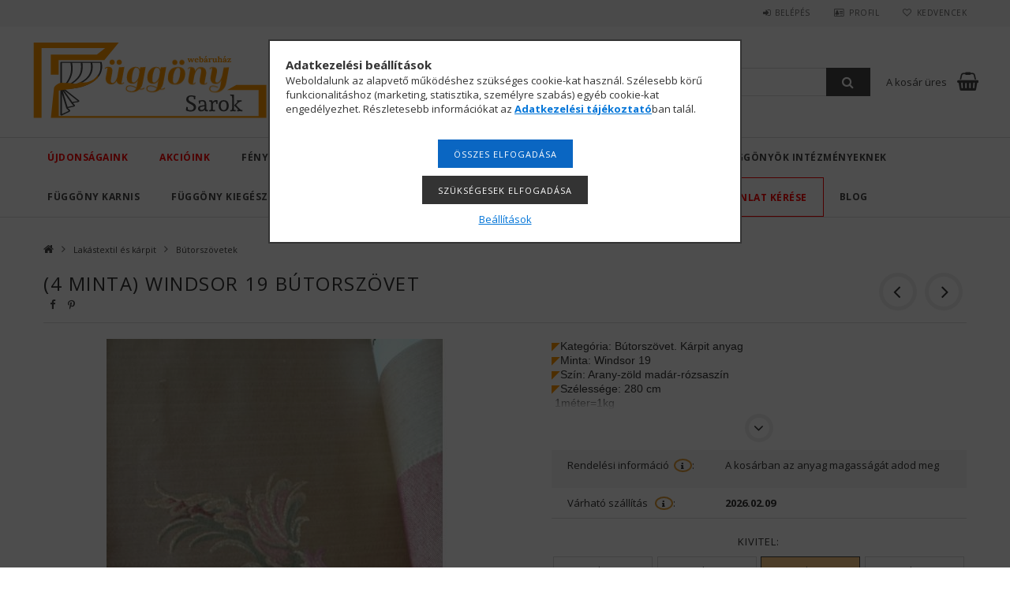

--- FILE ---
content_type: text/html; charset=UTF-8
request_url: https://fuggonysarok.hu/butorszovet/Windsor-19-butorszovet
body_size: 29434
content:
<!DOCTYPE html>
<html lang="hu">
<head>
<meta content="width=device-width, initial-scale=1.0" name="viewport" />
<link href="//fonts.googleapis.com/css?family=Open+Sans:300,400,600,700" rel="stylesheet" type="text/css" />
<meta charset="utf-8">
<meta name="description" content="Használható: Bútorszövet (ágy, kanapé, fotel, szék), és sötétítő függönyök készítéséhez. A termék méteráruként rendelhető!">
<meta name="robots" content="index, follow">
<meta http-equiv="X-UA-Compatible" content="IE=Edge">
<meta property="og:site_name" content="Függöny Sarok webáruház" />
<meta property="og:title" content="(4 minta) Windsor 19 bútorszövet">
<meta property="og:description" content="Használható: Bútorszövet (ágy, kanapé, fotel, szék), és sötétítő függönyök készítéséhez. A termék méteráruként rendelhető!">
<meta property="og:type" content="product">
<meta property="og:url" content="https://fuggonysarok.hu/butorszovet/Windsor-19-butorszovet">
<meta property="og:image" content="https://fuggonysarok.hu/img/16972/fzs_windsor_19/butorszovet-miskolc.jpg">
<meta name="facebook-domain-verification" content="vzdh6c2bx266lzxhup962mor8gm6cs">
<meta name="google-site-verification" content="X43iVzsAacqyV-CHx1sbf0CuvHjaGoBpJ27rP6wLv08">
<meta name="theme-color" content="#000000">
<meta name="msapplication-TileColor" content="#000000">
<meta name="mobile-web-app-capable" content="yes">
<meta name="apple-mobile-web-app-capable" content="yes">
<meta name="MobileOptimized" content="320">
<meta name="HandheldFriendly" content="true">

<title>(4 minta) Windsor 19 bútorszövet</title>


<script>
var service_type="shop";
var shop_url_main="https://fuggonysarok.hu";
var actual_lang="hu";
var money_len="0";
var money_thousend=" ";
var money_dec=",";
var shop_id=16972;
var unas_design_url="https:"+"/"+"/"+"fuggonysarok.hu"+"/"+"!common_design"+"/"+"custom"+"/"+"fuggonysarok.unas.hu"+"/";
var unas_design_code='0';
var unas_base_design_code='1500';
var unas_design_ver=3;
var unas_design_subver=0;
var unas_shop_url='https://fuggonysarok.hu';
var responsive="yes";
var price_nullcut_disable=1;
var config_plus=new Array();
config_plus['cart_redirect']=1;
config_plus['money_type']='Ft';
config_plus['money_type_display']='Ft';
var lang_text=new Array();

var UNAS = UNAS || {};
UNAS.shop={"base_url":'https://fuggonysarok.hu',"domain":'fuggonysarok.hu',"username":'fuggonysarok.unas.hu',"id":16972,"lang":'hu',"currency_type":'Ft',"currency_code":'HUF',"currency_rate":'1',"currency_length":0,"base_currency_length":0,"canonical_url":'https://fuggonysarok.hu/butorszovet/Windsor-16-butorszovet'};
UNAS.design={"code":'0',"page":'artdet'};
UNAS.api_auth="857567fa9bb3a8c69e677d321043adab";
UNAS.customer={"email":'',"id":0,"group_id":0,"without_registration":0};
UNAS.shop["category_id"]="435857";
UNAS.shop["sku"]="fzs_windsor_19";
UNAS.shop["product_id"]="278183787";
UNAS.shop["only_private_customer_can_purchase"] = false;
 

UNAS.text = {
    "button_overlay_close": `Bezár`,
    "popup_window": `Felugró ablak`,
    "list": `lista`,
    "updating_in_progress": `frissítés folyamatban`,
    "updated": `frissítve`,
    "is_opened": `megnyitva`,
    "is_closed": `bezárva`,
    "deleted": `törölve`,
    "consent_granted": `hozzájárulás megadva`,
    "consent_rejected": `hozzájárulás elutasítva`,
    "field_is_incorrect": `mező hibás`,
    "error_title": `Hiba!`,
    "product_variants": `termék változatok`,
    "product_added_to_cart": `A termék a kosárba került`,
    "product_added_to_cart_with_qty_problem": `A termékből csak [qty_added_to_cart] [qty_unit] került kosárba`,
    "product_removed_from_cart": `A termék törölve a kosárból`,
    "reg_title_name": `Név`,
    "reg_title_company_name": `Cégnév`,
    "number_of_items_in_cart": `Kosárban lévő tételek száma`,
    "cart_is_empty": `A kosár üres`,
    "cart_updated": `A kosár frissült`,
    "mandatory": `A tovább lépéshez ezt szükséges kijelölni!`
};


UNAS.text["delete_from_compare"]= `Törlés összehasonlításból`;
UNAS.text["comparison"]= `Összehasonlítás`;

UNAS.text["delete_from_favourites"]= `Törlés a kedvencek közül`;
UNAS.text["add_to_favourites"]= `Kedvencekhez`;








window.lazySizesConfig=window.lazySizesConfig || {};
window.lazySizesConfig.loadMode=1;
window.lazySizesConfig.loadHidden=false;

window.dataLayer = window.dataLayer || [];
function gtag(){dataLayer.push(arguments)};
gtag('js', new Date());
</script>

<script src="https://fuggonysarok.hu/!common_packages/jquery/jquery-3.2.1.js?mod_time=1759314983"></script>
<script src="https://fuggonysarok.hu/!common_packages/jquery/plugins/migrate/migrate.js?mod_time=1759314984"></script>
<script src="https://fuggonysarok.hu/!common_packages/jquery/plugins/autocomplete/autocomplete.js?mod_time=1759314983"></script>
<script src="https://fuggonysarok.hu/!common_packages/jquery/plugins/cookie/cookie.js?mod_time=1759314984"></script>
<script src="https://fuggonysarok.hu/!common_packages/jquery/plugins/tools/tools-1.2.7.js?mod_time=1759314984"></script>
<script src="https://fuggonysarok.hu/!common_packages/jquery/plugins/slider-pro/jquery.sliderPro-unas.min.js?mod_time=1759314984"></script>
<script src="https://fuggonysarok.hu/!common_packages/jquery/own/shop_common/exploded/common.js?mod_time=1769410770"></script>
<script src="https://fuggonysarok.hu/!common_packages/jquery/own/shop_common/exploded/common_overlay.js?mod_time=1759314983"></script>
<script src="https://fuggonysarok.hu/!common_packages/jquery/own/shop_common/exploded/common_shop_popup.js?mod_time=1759314983"></script>
<script src="https://fuggonysarok.hu/!common_packages/jquery/own/shop_common/exploded/common_start_checkout.js?mod_time=1759314983"></script>
<script src="https://fuggonysarok.hu/!common_packages/jquery/own/shop_common/exploded/design_1500.js?mod_time=1759314983"></script>
<script src="https://fuggonysarok.hu/!common_packages/jquery/own/shop_common/exploded/function_change_address_on_order_methods.js?mod_time=1759314983"></script>
<script src="https://fuggonysarok.hu/!common_packages/jquery/own/shop_common/exploded/function_check_password.js?mod_time=1759314983"></script>
<script src="https://fuggonysarok.hu/!common_packages/jquery/own/shop_common/exploded/function_check_zip.js?mod_time=1767692285"></script>
<script src="https://fuggonysarok.hu/!common_packages/jquery/own/shop_common/exploded/function_compare.js?mod_time=1759314983"></script>
<script src="https://fuggonysarok.hu/!common_packages/jquery/own/shop_common/exploded/function_customer_addresses.js?mod_time=1769410770"></script>
<script src="https://fuggonysarok.hu/!common_packages/jquery/own/shop_common/exploded/function_delivery_point_select.js?mod_time=1759314983"></script>
<script src="https://fuggonysarok.hu/!common_packages/jquery/own/shop_common/exploded/function_favourites.js?mod_time=1759314983"></script>
<script src="https://fuggonysarok.hu/!common_packages/jquery/own/shop_common/exploded/function_infinite_scroll.js?mod_time=1759314983"></script>
<script src="https://fuggonysarok.hu/!common_packages/jquery/own/shop_common/exploded/function_language_and_currency_change.js?mod_time=1759314983"></script>
<script src="https://fuggonysarok.hu/!common_packages/jquery/own/shop_common/exploded/function_param_filter.js?mod_time=1764233415"></script>
<script src="https://fuggonysarok.hu/!common_packages/jquery/own/shop_common/exploded/function_postsale.js?mod_time=1759314983"></script>
<script src="https://fuggonysarok.hu/!common_packages/jquery/own/shop_common/exploded/function_product_print.js?mod_time=1759314983"></script>
<script src="https://fuggonysarok.hu/!common_packages/jquery/own/shop_common/exploded/function_product_subscription.js?mod_time=1759314983"></script>
<script src="https://fuggonysarok.hu/!common_packages/jquery/own/shop_common/exploded/function_recommend.js?mod_time=1759314983"></script>
<script src="https://fuggonysarok.hu/!common_packages/jquery/own/shop_common/exploded/function_saved_cards.js?mod_time=1759314983"></script>
<script src="https://fuggonysarok.hu/!common_packages/jquery/own/shop_common/exploded/function_saved_filter_delete.js?mod_time=1759314983"></script>
<script src="https://fuggonysarok.hu/!common_packages/jquery/own/shop_common/exploded/function_search_smart_placeholder.js?mod_time=1759314983"></script>
<script src="https://fuggonysarok.hu/!common_packages/jquery/own/shop_common/exploded/function_vote.js?mod_time=1759314983"></script>
<script src="https://fuggonysarok.hu/!common_packages/jquery/own/shop_common/exploded/page_cart.js?mod_time=1767791927"></script>
<script src="https://fuggonysarok.hu/!common_packages/jquery/own/shop_common/exploded/page_customer_addresses.js?mod_time=1768291153"></script>
<script src="https://fuggonysarok.hu/!common_packages/jquery/own/shop_common/exploded/page_order_checkout.js?mod_time=1759314983"></script>
<script src="https://fuggonysarok.hu/!common_packages/jquery/own/shop_common/exploded/page_order_details.js?mod_time=1759314983"></script>
<script src="https://fuggonysarok.hu/!common_packages/jquery/own/shop_common/exploded/page_order_methods.js?mod_time=1760086915"></script>
<script src="https://fuggonysarok.hu/!common_packages/jquery/own/shop_common/exploded/page_order_return.js?mod_time=1759314983"></script>
<script src="https://fuggonysarok.hu/!common_packages/jquery/own/shop_common/exploded/page_order_send.js?mod_time=1759314983"></script>
<script src="https://fuggonysarok.hu/!common_packages/jquery/own/shop_common/exploded/page_order_subscriptions.js?mod_time=1759314983"></script>
<script src="https://fuggonysarok.hu/!common_packages/jquery/own/shop_common/exploded/page_order_verification.js?mod_time=1759314983"></script>
<script src="https://fuggonysarok.hu/!common_packages/jquery/own/shop_common/exploded/page_product_details.js?mod_time=1759314983"></script>
<script src="https://fuggonysarok.hu/!common_packages/jquery/own/shop_common/exploded/page_product_list.js?mod_time=1759314983"></script>
<script src="https://fuggonysarok.hu/!common_packages/jquery/own/shop_common/exploded/page_product_reviews.js?mod_time=1759314983"></script>
<script src="https://fuggonysarok.hu/!common_packages/jquery/own/shop_common/exploded/page_reg.js?mod_time=1759314983"></script>
<script src="https://fuggonysarok.hu/!common_packages/jquery/plugins/hoverintent/hoverintent.js?mod_time=1759314984"></script>
<script src="https://fuggonysarok.hu/!common_packages/jquery/own/shop_tooltip/shop_tooltip.js?mod_time=1759314983"></script>
<script src="https://fuggonysarok.hu/!common_packages/jquery/plugins/responsive_menu/responsive_menu-unas.js?mod_time=1759314984"></script>
<script src="https://fuggonysarok.hu/!common_packages/jquery/plugins/slick/slick.js?mod_time=1759314984"></script>
<script src="https://fuggonysarok.hu/!common_packages/jquery/plugins/perfectscrollbar/perfect-scrollbar.jquery.js?mod_time=1759314984"></script>
<script src="https://fuggonysarok.hu/!common_packages/jquery/plugins/photoswipe/photoswipe.min.js?mod_time=1759314984"></script>
<script src="https://fuggonysarok.hu/!common_packages/jquery/plugins/photoswipe/photoswipe-ui-default.min.js?mod_time=1759314984"></script>

<link href="https://fuggonysarok.hu/temp/shop_16972_d920361ccbf539a941fc9e3c47090a57.css?mod_time=1769861483" rel="stylesheet" type="text/css">

<link href="https://fuggonysarok.hu/butorszovet/Windsor-16-butorszovet" rel="canonical">
<link rel="apple-touch-icon" href="https://fuggonysarok.hu/shop_ordered/16972/pic/Favicon/apple-touch-icon.png" sizes="180x180">
<link id="favicon-16x16" rel="icon" type="image/png" href="https://fuggonysarok.hu/shop_ordered/16972/pic/Favicon/favicon-16x16.png" sizes="16x16">
<link id="favicon-32x32" rel="icon" type="image/png" href="https://fuggonysarok.hu/shop_ordered/16972/pic/Favicon/favicon-32x32.png" sizes="32x32">
<link id="favicon-192x192" rel="icon" type="image/png" href="https://fuggonysarok.hu/shop_ordered/16972/pic/Favicon/android-chrome-192x192.png" sizes="192x192">
<link href="https://fuggonysarok.hu/shop_ordered/16972/design_pic/favicon.ico" rel="shortcut icon">
<script>
        var google_consent=1;
    
        gtag('consent', 'default', {
           'ad_storage': 'denied',
           'ad_user_data': 'denied',
           'ad_personalization': 'denied',
           'analytics_storage': 'denied',
           'functionality_storage': 'denied',
           'personalization_storage': 'denied',
           'security_storage': 'granted'
        });

    
        gtag('consent', 'update', {
           'ad_storage': 'denied',
           'ad_user_data': 'denied',
           'ad_personalization': 'denied',
           'analytics_storage': 'denied',
           'functionality_storage': 'denied',
           'personalization_storage': 'denied',
           'security_storage': 'granted'
        });

        </script>
    <script async src="https://www.googletagmanager.com/gtag/js?id=G-5GPC8SKJFH"></script>    <script>
    gtag('config', 'G-5GPC8SKJFH');

        </script>
        <script>
    var google_analytics=1;

                gtag('event', 'view_item', {
              "currency": "HUF",
              "value": '31490',
              "items": [
                  {
                      "item_id": "fzs_windsor_19",
                      "item_name": "(4 minta) Windsor 19 bútorszövet",
                      "item_category": "Lakástextil és kárpit/Bútorszövetek",
                      "price": '31490'
                  }
              ],
              'non_interaction': true
            });
               </script>
           <script>
        gtag('config', 'AW-703976458',{'allow_enhanced_conversions':true});
                </script>
                <script>
                       gtag('config', 'AW-382474176');
                </script>
                <script>
                       gtag('config', 'AW-382474176');
                </script>
                <script>
            gtag('config', 'AW-11418602744');
        </script>
            <script>
        var google_ads=1;

                gtag('event','remarketing', {
            'ecomm_pagetype': 'product',
            'ecomm_prodid': ["fzs_windsor_19"],
            'ecomm_totalvalue': 31490        });
            </script>
    

<script async="true" src="https://s.kk-resources.com/leadtag.js"></script>
<!-- Arukereso.cz PRODUCT DETAIL script -->
<script>
  (function(t, r, a, c, k, i, n, g) {t["ROIDataObject"] = k;
      t[k]=t[k]||function(){(t[k].q=t[k].q||[]).push(arguments)},t[k].c=i;n=r.createElement(a),
      g=r.getElementsByTagName(a)[0];n.async=1;n.src=c;g.parentNode.insertBefore(n,g)
      })(window, document, "script", "//www.arukereso.hu/ocm/sdk.js?source=unas&version=2&page=product_detail","arukereso", "hu");
</script>
<!-- End Arukereso.hu PRODUCT DETAIL script -->

<meta name="p:domain_verify" content="95e461be182d02e26d6c3e33ee14289c"/>

<script id='pixel-script-poptin' src='https://cdn.popt.in/pixel.js?id=d4df5eef095fd' async='true'></script>



<!-- Pixel Code - https://app.onpox.com/ -->
<script defer src="https://app.onpox.com/pixel/r0lanrif7wgj0vato8qwaeor4avoiddn"></script>
<!-- END Pixel Code -->



<!-- Pixel Code for https://app.usermetric.io/ -->
<script defer src="https://app.usermetric.io/pixel/OSY4N5QzaeXm8X1w"></script>
<!-- END Pixel Code -->




</head>

<body class='design_ver3' id="ud_shop_artdet">
    <div id="fb-root"></div>
    <script>
        window.fbAsyncInit = function() {
            FB.init({
                xfbml            : true,
                version          : 'v22.0'
            });
        };
    </script>
    <script async defer crossorigin="anonymous" src="https://connect.facebook.net/hu_HU/sdk.js"></script>
    <div id="image_to_cart" style="display:none; position:absolute; z-index:100000;"></div>
<div class="overlay_common overlay_warning" id="overlay_cart_add"></div>
<script>$(document).ready(function(){ overlay_init("cart_add",{"onBeforeLoad":false}); });</script>
<div id="overlay_login_outer"></div>	
	<script>
	$(document).ready(function(){
	    var login_redir_init="";

		$("#overlay_login_outer").overlay({
			onBeforeLoad: function() {
                var login_redir_temp=login_redir_init;
                if (login_redir_act!="") {
                    login_redir_temp=login_redir_act;
                    login_redir_act="";
                }

									$.ajax({
						type: "GET",
						async: true,
						url: "https://fuggonysarok.hu/shop_ajax/ajax_popup_login.php",
						data: {
							shop_id:"16972",
							lang_master:"hu",
                            login_redir:login_redir_temp,
							explicit:"ok",
							get_ajax:"1"
						},
						success: function(data){
							$("#overlay_login_outer").html(data);
							if (unas_design_ver >= 5) $("#overlay_login_outer").modal('show');
							$('#overlay_login1 input[name=shop_pass_login]').keypress(function(e) {
								var code = e.keyCode ? e.keyCode : e.which;
								if(code.toString() == 13) {		
									document.form_login_overlay.submit();		
								}	
							});	
						}
					});
								},
			top: 50,
			mask: {
	color: "#000000",
	loadSpeed: 200,
	maskId: "exposeMaskOverlay",
	opacity: 0.7
},
			closeOnClick: (config_plus['overlay_close_on_click_forced'] === 1),
			onClose: function(event, overlayIndex) {
				$("#login_redir").val("");
			},
			load: false
		});
		
			});
	function overlay_login() {
		$(document).ready(function(){
			$("#overlay_login_outer").overlay().load();
		});
	}
	function overlay_login_remind() {
        if (unas_design_ver >= 5) {
            $("#overlay_remind").overlay().load();
        } else {
            $(document).ready(function () {
                $("#overlay_login_outer").overlay().close();
                setTimeout('$("#overlay_remind").overlay().load();', 250);
            });
        }
	}

    var login_redir_act="";
    function overlay_login_redir(redir) {
        login_redir_act=redir;
        $("#overlay_login_outer").overlay().load();
    }
	</script>  
	<div class="overlay_common overlay_info" id="overlay_remind"></div>
<script>$(document).ready(function(){ overlay_init("remind",[]); });</script>

	<script>
    	function overlay_login_error_remind() {
		$(document).ready(function(){
			load_login=0;
			$("#overlay_error").overlay().close();
			setTimeout('$("#overlay_remind").overlay().load();', 250);	
		});
	}
	</script>  
	<div class="overlay_common overlay_info" id="overlay_newsletter"></div>
<script>$(document).ready(function(){ overlay_init("newsletter",[]); });</script>

<script>
function overlay_newsletter() {
    $(document).ready(function(){
        $("#overlay_newsletter").overlay().load();
    });
}
</script>
<div class="overlay_common overlay_error" id="overlay_script"></div>
<script>$(document).ready(function(){ overlay_init("script",[]); });</script>
<style> .grecaptcha-badge { display: none !important; } </style>     <script>
    $(document).ready(function() {
        $.ajax({
            type: "GET",
            url: "https://fuggonysarok.hu/shop_ajax/ajax_stat.php",
            data: {master_shop_id:"16972",get_ajax:"1"}
        });
    });
    </script>
    
<div id="responsive_cat_menu"><div id="responsive_cat_menu_content"><script>var responsive_menu='$(\'#responsive_cat_menu ul\').responsive_menu({ajax_type: "GET",ajax_param_str: "cat_key|aktcat",ajax_url: "https://fuggonysarok.hu/shop_ajax/ajax_box_cat.php",ajax_data: "master_shop_id=16972&lang_master=hu&get_ajax=1&type=responsive_call&box_var_name=shop_cat&box_var_already=no&box_var_responsive=yes&box_var_section=content&box_var_highlight=yes&box_var_type=normal&box_var_multilevel_id=responsive_cat_menu",menu_id: "responsive_cat_menu"});'; </script><div class="responsive_menu"><div class="responsive_menu_nav"><div class="responsive_menu_navtop"><div class="responsive_menu_back "></div><div class="responsive_menu_title ">&nbsp;</div><div class="responsive_menu_close "></div></div><div class="responsive_menu_navbottom"></div></div><div class="responsive_menu_content"><ul style="display:none;"><li><a href="https://fuggonysarok.hu/ujdonsagok" class="text_small">Újdonságaink</a></li><li><a href="https://fuggonysarok.hu/fuggony-learazasok-kifuto-termekek" class="text_small">Akcióink</a></li><li><div class="next_level_arrow"></div><span class="ajax_param">113678|435857</span><a href="https://fuggonysarok.hu/fenyatereszto-fuggonyok" class="text_small has_child resp_clickable" onclick="return false;">Fényáteresztő függönyök</a></li><li><div class="next_level_arrow"></div><span class="ajax_param">270470|435857</span><a href="https://fuggonysarok.hu/sotetito-fuggonyok" class="text_small has_child resp_clickable" onclick="return false;">Sötétítő függönyök</a></li><li><span class="ajax_param">687148|435857</span><a href="https://fuggonysarok.hu/gyerekszoba-fuggony" class="text_small resp_clickable" onclick="return false;">Gyerek függönyök</a></li><li><div class="next_level_arrow"></div><span class="ajax_param">576405|435857</span><a href="https://fuggonysarok.hu/kozuleteknek" class="text_small has_child resp_clickable" onclick="return false;">Függönyök intézményeknek</a></li><li><div class="next_level_arrow"></div><span class="ajax_param">453802|435857</span><a href="https://fuggonysarok.hu/fuggony-karnis" class="text_small has_child resp_clickable" onclick="return false;">Függöny karnis</a></li><li><div class="next_level_arrow"></div><span class="ajax_param">987312|435857</span><a href="https://fuggonysarok.hu/fuggony-kiegeszitok" class="text_small has_child resp_clickable" onclick="return false;">Függöny kiegészítők</a></li><li><span class="ajax_param">684045|435857</span><a href="https://fuggonysarok.hu/paszomany" class="text_small resp_clickable" onclick="return false;">Paszományok</a></li><li class="active_menu"><div class="next_level_arrow"></div><span class="ajax_param">652695|435857</span><a href="https://fuggonysarok.hu/karpitozashoz" class="text_small has_child resp_clickable" onclick="return false;">Lakástextil és kárpit</a></li><li><span class="ajax_param">981247|435857</span><a href="https://fuggonysarok.hu/agynemuhuzat" class="text_small resp_clickable" onclick="return false;">Ágyneműhuzat</a></li><li class="responsive_menu_item_page"><span class="ajax_param">9999999351553|0</span><a href="https://fuggonysarok.hu/arajanlat-kerese" class="text_small responsive_menu_page resp_clickable" onclick="return false;" target="_top">Árajánlat kérése</a></li><li class="responsive_menu_item_page"><span class="ajax_param">9999999472226|0</span><a href="https://fuggonysarok.hu/blog" class="text_small responsive_menu_page resp_clickable" onclick="return false;" target="_top">Blog</a></li></ul></div></div></div></div>

<div id="container">
	

    <div id="header">
    	<div id="header_top">
        	<div id="header_top_wrap" class="row">
                <div id="money_lang" class="col-sm-4">                  
                    <div id="lang"></div>
                    <div id="money"></div>
                    <div class="clear_fix"></div>
                </div>
                <div class="col-sm-2"></div>
                <div id="header_menu" class="col-sm-6">
                	<ul class="list-inline">
	                    <li class="list-inline-item login">
    
        
            
                <script>
                    function overlay_login() {
                        $(document).ready(function(){
                            $("#overlay_login_outer").overlay().load();
                        });
                    }
                </script>
                <a href="javascript:overlay_login();" class="menu_login">Belépés</a>
            

            
        

        

        

        

    
</li>
        	            <li class="list-inline-item profil"><a href="https://fuggonysarok.hu/shop_order_track.php">Profil</a></li>
                        <li class="list-inline-item fav"><a href="https://fuggonysarok.hu/shop_order_track.php?tab=favourites">Kedvencek</a></li>
                        <li class="list-inline-item compare"></li>
                    </ul>
                </div>
                <div class="clear_fix"></div>
        	</div>
        </div>
        
    	<div id="header_content">
        	<div id="header_content_wrap">
                <div id="logo">



    

    
        <div id="header_logo_img" class="js-element header_logo_img-container" data-element-name="header_logo">
            
                
                    <div class="header_logo_img-wrap header_logo_img-wrap-1">
                        <div class="header_logo_1_img-wrapper">
                            <a href="https://fuggonysarok.hu/">
                            <picture>
                                
                                <source media="(max-width: 479.8px)" srcset="https://fuggonysarok.hu/!common_design/custom/fuggonysarok.unas.hu/element/layout_hu_header_logo-300x100_1_default.png?time=1767328335">
                                <source media="(max-width: 767.8px)" srcset="https://fuggonysarok.hu/!common_design/custom/fuggonysarok.unas.hu/element/layout_hu_header_logo-300x100_1_default.png?time=1767328335">
                                <source media="(max-width: 1023.8px)" srcset="https://fuggonysarok.hu/!common_design/custom/fuggonysarok.unas.hu/element/layout_hu_header_logo-300x100_1_default.png?time=1767328335">
                                <img width="300" height="100"
                                     src="https://fuggonysarok.hu/!common_design/custom/fuggonysarok.unas.hu/element/layout_hu_header_logo-300x100_1_default.png?time=1767328335" alt="Függöny Sarok webáruház - Függöny és Lakástextil Webáruház. Egyedi méretű függönyök, lakástextilek készítése. Többszáz féle textilből. "
                                     
                                >
                            </picture>
                            </a>
                        </div>
                    </div>
                
                
            
        </div>
    

</div>
                <div id="header_banner">







    <script>
        $(document ).ready(function($) {
            var slider = $('#header_banner_slider-pro').sliderPro({
                init: function( event ) {
                    $('.header_banner-wrapper').addClass('init');

                    setTimeout(function() {
                        $('.sp-nav-btn').removeClass('invisible');
                    }, 1500);
                },
                width: 360,
                height: 100,
                autoHeight: true,
                responsive: true,
                
                arrows: false,
                
                buttons: false,
                
                
                
                waitForLayers: true,
                keyboardOnlyOnFocus: true,
                autoScaleLayers: true,
                centerImage: true,
                
                
                
                autoplay: true,
                autoplayDelay: 5000
                
                
            });
            
            slider.on( 'gotoSlide', function( event ) {
                $('.header_banner-wrapper').addClass('inited');
            });
            
        });
    </script>
    <div class="js-element header_banner-wrapper" data-element-name="header_banner">
        <div id="header_banner_slider-pro" class="slider-pro">
            <div class="sp-slides">
                
                <div class="sp-slide">
                    
                    
                    <img width="360" height="100" class="sp-image" alt="Egyedi méretű függönyök, lakástextilek készítése. Ingyen varrással, akár ingyenesen  kiszállítással. Függöny Sarok webáruház." src="https://fuggonysarok.hu/main_pic/space.gif"
                         data-src="https://fuggonysarok.hu/!common_design/custom/fuggonysarok.unas.hu/element/layout_hu_header_banner-360x100_1_default.png?time=1767343794"
                         data-small="https://fuggonysarok.hu/!common_design/custom/fuggonysarok.unas.hu/element/layout_hu_header_banner-360x100_1_default.png?time=1767343794"
                         data-medium="https://fuggonysarok.hu/!common_design/custom/fuggonysarok.unas.hu/element/layout_hu_header_banner-360x100_1_default.png?time=1767343794"
                         data-large="https://fuggonysarok.hu/!common_design/custom/fuggonysarok.unas.hu/element/layout_hu_header_banner-360x100_1_default.png?time=1767343794"
                         
                         
                         
                         >
                    
                    

                    

                    
                </div>
                
                <div class="sp-slide">
                    
                    <a class="sp-image-link" href="https://fuggonysarok.hu/fuggony-zsinor" target="_blank">
                    <img width="360" height="100" class="sp-image" alt="Függöny zsinór, függöny kikötő, paszomány, függöny elkötő, függöny zsinór, függöny kiegészítő. " src="https://fuggonysarok.hu/main_pic/space.gif"
                         data-src="https://fuggonysarok.hu/!common_design/custom/fuggonysarok.unas.hu/element/layout_hu_header_banner-360x100_4_default.png?time=1767343794"
                         data-small="https://fuggonysarok.hu/!common_design/custom/fuggonysarok.unas.hu/element/layout_hu_header_banner-360x100_4_default.png?time=1767343794"
                         data-medium="https://fuggonysarok.hu/!common_design/custom/fuggonysarok.unas.hu/element/layout_hu_header_banner-360x100_4_default.png?time=1767343794"
                         data-large="https://fuggonysarok.hu/!common_design/custom/fuggonysarok.unas.hu/element/layout_hu_header_banner-360x100_4_default.png?time=1767343794"
                         
                         
                         
                         >
                    </a>
                    

                    

                    
                </div>
                
                <div class="sp-slide">
                    
                    <a class="sp-image-link" href="https://fuggonysarok.hu/egyhazi-textiliak" target="_blank">
                    <img width="360" height="100" class="sp-image" alt="egyházi textíliák, oltárterítő, templomi függöny, függöny templomba, egyház textília, oltár asztal terítő, " src="https://fuggonysarok.hu/main_pic/space.gif"
                         data-src="https://fuggonysarok.hu/!common_design/custom/fuggonysarok.unas.hu/element/layout_hu_header_banner-360x100_6_default.png?time=1767343794"
                         data-small="https://fuggonysarok.hu/!common_design/custom/fuggonysarok.unas.hu/element/layout_hu_header_banner-360x100_6_default.png?time=1767343794"
                         data-medium="https://fuggonysarok.hu/!common_design/custom/fuggonysarok.unas.hu/element/layout_hu_header_banner-360x100_6_default.png?time=1767343794"
                         data-large="https://fuggonysarok.hu/!common_design/custom/fuggonysarok.unas.hu/element/layout_hu_header_banner-360x100_6_default.png?time=1767343794"
                         
                         
                         
                         >
                    </a>
                    

                    

                    
                </div>
                
                <div class="sp-slide">
                    
                    <a class="sp-image-link" href="https://fuggonysarok.hu/fuggony-karnis/fem-rudkarnis" target="_blank">
                    <img width="360" height="100" class="sp-image" alt="Fém függönykarnis szettek jó áron" src="https://fuggonysarok.hu/main_pic/space.gif"
                         data-src="https://fuggonysarok.hu/!common_design/custom/fuggonysarok.unas.hu/element/layout_hu_header_banner-360x100_8_default.png?time=1767343794"
                         data-small="https://fuggonysarok.hu/!common_design/custom/fuggonysarok.unas.hu/element/layout_hu_header_banner-360x100_8_default.png?time=1767343794"
                         data-medium="https://fuggonysarok.hu/!common_design/custom/fuggonysarok.unas.hu/element/layout_hu_header_banner-360x100_8_default.png?time=1767343794"
                         data-large="https://fuggonysarok.hu/!common_design/custom/fuggonysarok.unas.hu/element/layout_hu_header_banner-360x100_8_default.png?time=1767343794"
                         
                         
                         
                         >
                    </a>
                    

                    

                    
                </div>
                
            </div>
        </div>
    </div>

</div>
                <div id="header_content_right">
	                <div id="search"><div id="box_search_content" class="box_content browser-is-chrome">
    <form name="form_include_search" id="form_include_search" action="https://fuggonysarok.hu/shop_search.php" method="get">
        <div class="box_search_field">
            <input data-stay-visible-breakpoint="1000" name="search" id="box_search_input" type="text" pattern=".{3,100}"
                   maxlength="100" class="text_small ac_input js-search-input" title="Hosszabb kereső kifejezést írjon be!"
                   placeholder="Keresés" autocomplete="off"
                   required
            >
        </div>
        <button class="box_search_button fa fa-search" type="submit" title="Keresés"></button>
    </form>
</div>
<script>
/* CHECK SEARCH INPUT CONTENT  */
function checkForInput(element) {
    let thisEl = $(element);
    let tmpval = thisEl.val();
    thisEl.toggleClass('not-empty', tmpval.length >= 1);
    thisEl.toggleClass('search-enable', tmpval.length >= 3);
}
/* CHECK SEARCH INPUT CONTENT  */
$('#box_search_input').on('blur change keyup', function() {
    checkForInput(this);
});
</script>
<script>
    $(document).ready(function(){
        $(document).on('smartSearchInputLoseFocus', function(){
            if ($('.js-search-smart-autocomplete').length>0) {
                setTimeout(function () {
                    let height = $(window).height() - ($('.js-search-smart-autocomplete').offset().top - $(window).scrollTop()) - 20;
                    $('.search-smart-autocomplete').css('max-height', height + 'px');
                }, 300);
            }
        });
    });
</script></div>
                    <div id="cart"><div id='box_cart_content' class='box_content'>




<div id="box_cart_content_full">
    <div class='box_cart_item'>
        <a href="https://fuggonysarok.hu/shop_cart.php">
    
                
    
                
                    <span class='box_cart_empty'>A kosár üres</span>
                    
                
    
        </a>
    </div>
    
    	
    
</div>


<div class="box_cart_itemlist">
    
    <div class="box_cart_itemlist_list">
        
    </div>
    
    
    <div class="box_cart_sum_row">
        
            <div class='box_cart_price_label'>Összesen:</div>
        
        
            <div class='box_cart_price'><span class='text_color_fault'>0 Ft</span></div>
        
        <div class='clear_fix'></div>
	</div>

    
    <div class='box_cart_button'><input name="Button" type="button" value="Megrendelés" onclick="location.href='https://fuggonysarok.hu/shop_cart.php'"></div>
    
    
</div>



</div>


    <script>
        $("#box_cart_content_full").click(function() {
            document.location.href="https://fuggonysarok.hu/shop_cart.php";
        });
		$(document).ready (function() {
			$('#cart').hoverIntent({
                over: function () {
                    $(this).find('.box_cart_itemlist').stop(true).slideDown(400, function () {
                        $('.box_cart_itemlist_list').perfectScrollbar();
                    });
                },
                out: function () {
                    $(this).find('.box_cart_itemlist').slideUp(400);
                },
                interval: 100,
                sensitivity: 6,
                timeout: 1000
            });
		});
    </script>
</div>
                </div>
                <div class="clear_fix"></div>
        	</div>
        </div>	
        
        <div id="header_bottom">
        	<div id="header_bottom_wrap">
            	<ul id="mainmenu">
                	
<li class="catmenu_spec" data-id="new">
    <a href="https://fuggonysarok.hu/ujdonsagok">Újdonságaink</a>

    
</li>

<li class="catmenu_spec" data-id="akcio">
    <a href="https://fuggonysarok.hu/fuggony-learazasok-kifuto-termekek">Akcióink</a>

    
</li>

<li data-id="113678">
    <a href="https://fuggonysarok.hu/fenyatereszto-fuggonyok">Fényáteresztő függönyök</a>

    
	<div class="catmenu_lvl2_outer">
        <ul class="catmenu_lvl2 bannerexists">
        	
	
	<li data-id="880097">
    	<a href="https://fuggonysarok.hu/fenyatereszto-fuggonyok/nappali-es-halo-fuggonyok">Nappali és hálószoba </a>
		
	</li>
	
	<li data-id="609695">
    	<a href="https://fuggonysarok.hu/fenyatereszto-fuggonyok/konyhai-fuggonyok">Konyhai vitrage </a>
		
	</li>
	
	<li data-id="836081">
    	<a href="https://fuggonysarok.hu/fenyatereszto-fuggonyok/szines-fenyatereszto-fuggony">Színes fényáteresztő</a>
		
	</li>
	

        </ul>
        
            <div class="catmenu_lvl2_banner"><p><img src="https://fuggonysarok.hu/shop_ordered/16972/pic/Kategoriakepek/fenyatereszto-3.png" width="250" height="250" alt="" style="width: 100%; max-width: 150px; height: auto;" /></p></div>
        
	</div>
    
</li>

<li data-id="270470">
    <a href="https://fuggonysarok.hu/sotetito-fuggonyok">Sötétítő függönyök</a>

    
	<div class="catmenu_lvl2_outer">
        <ul class="catmenu_lvl2 bannerexists">
        	
	
	<li data-id="358080">
    	<a href="https://fuggonysarok.hu/sotetito-fuggonyok/fenyzaro-fuggonyok">Sötétítő függönyök</a>
		
	</li>
	
	<li data-id="143613">
    	<a href="https://fuggonysarok.hu/sotetito-fuggonyok/dekor-fuggony">Dekor függönyök</a>
		
	</li>
	
	<li data-id="361739">
    	<a href="https://fuggonysarok.hu/sotetito-fuggonyok/blackout-fuggonyok">Black out függönyök</a>
		
	</li>
	

        </ul>
        
            <div class="catmenu_lvl2_banner"><p><img src="https://fuggonysarok.hu/shop_ordered/16972/pic/Kategoriakepek/sotetito-fuggonyok-nagy-valasztekban.png" width="250" height="250" alt="Sötétítő függöny nagy választékban" style="width: 100%; max-width: 150px; height: auto;" /></p></div>
        
	</div>
    
</li>

<li data-id="687148">
    <a href="https://fuggonysarok.hu/gyerekszoba-fuggony">Gyerek függönyök</a>

    
</li>

<li data-id="576405">
    <a href="https://fuggonysarok.hu/kozuleteknek">Függönyök intézményeknek</a>

    
	<div class="catmenu_lvl2_outer">
        <ul class="catmenu_lvl2 bannerexists">
        	
	
	<li data-id="946185">
    	<a href="https://fuggonysarok.hu/szallodai-fuggonyok">Szálloda és étterem</a>
		
	</li>
	
	<li data-id="306576">
    	<a href="https://fuggonysarok.hu/egyhazi-textiliak">Egyházi textíliák</a>
		
	</li>
	
	<li data-id="337985">
    	<a href="https://fuggonysarok.hu/langallo-fuggonyok">Lángálló függönyök</a>
		
	</li>
	

        </ul>
        
            <div class="catmenu_lvl2_banner"><p><img src="https://fuggonysarok.hu/shop_ordered/16972/pic/Kategoriakepek/iskolakba-irodakba-hoteleknek.png" width="250" height="250" alt="" style="width: 100%; max-width: 150px; height: auto;" /></p></div>
        
	</div>
    
</li>

<li data-id="453802">
    <a href="https://fuggonysarok.hu/fuggony-karnis">Függöny karnis</a>

    
	<div class="catmenu_lvl2_outer">
        <ul class="catmenu_lvl2 bannerexists">
        	
	
	<li data-id="908464">
    	<a href="https://fuggonysarok.hu/fuggony-karnis/muanyag-fuggonysin">Műanyag karnisok</a>
		
	</li>
	
	<li data-id="287162">
    	<a href="https://fuggonysarok.hu/fuggony-karnis/fa-rudkarnis">Fa karnisok</a>
		
	</li>
	
	<li data-id="460295">
    	<a href="https://fuggonysarok.hu/fuggony-karnis/fem-rudkarnis">Fém karnisok</a>
		
	</li>
	

        </ul>
        
            <div class="catmenu_lvl2_banner"><p><img src="https://fuggonysarok.hu/shop_ordered/16972/pic/Kategoriakepek/fuggonykarnis.png" width="250" height="250" alt="Függöny karnisok nagy választékban" style="width: 100%; max-width: 150px; height: auto;" /></p></div>
        
	</div>
    
</li>

<li data-id="987312">
    <a href="https://fuggonysarok.hu/fuggony-kiegeszitok">Függöny kiegészítők</a>

    
	<div class="catmenu_lvl2_outer">
        <ul class="catmenu_lvl2 bannerexists">
        	
	
	<li data-id="403164">
    	<a href="https://fuggonysarok.hu/fuggony-behuzo">Függöny behúzók</a>
		
	</li>
	
	<li data-id="454146">
    	<a href="https://fuggonysarok.hu/fuggony-zsinor">Függöny zsinórok</a>
		
	</li>
	
	<li data-id="129418">
    	<a href="https://fuggonysarok.hu/fuggony-kikoto">Függöny kikötők </a>
		
	</li>
	

        </ul>
        
            <div class="catmenu_lvl2_banner"><p><img src="https://fuggonysarok.hu/shop_ordered/16972/pic/Kategoriakepek/fuggonykiegeszitok.png" width="250" height="250" alt="Függöny kiegészítők" style="width: 100%; max-width: 150px; height: auto;" /></p></div>
        
	</div>
    
</li>

<li data-id="684045">
    <a href="https://fuggonysarok.hu/paszomany">Paszományok</a>

    
</li>

<li data-id="652695">
    <a href="https://fuggonysarok.hu/karpitozashoz">Lakástextil és kárpit</a>

    
	<div class="catmenu_lvl2_outer">
        <ul class="catmenu_lvl2 bannerexists">
        	
	
	<li data-id="435857">
    	<a href="https://fuggonysarok.hu/butorszovet">Bútorszövetek</a>
		
	</li>
	
	<li data-id="754265">
    	<a href="https://fuggonysarok.hu/asztalterito">Asztalterítők</a>
		
	</li>
	
	<li data-id="366719">
    	<a href="https://fuggonysarok.hu/kulteri-anyagok">Kültéri anyag</a>
		
	</li>
	

        </ul>
        
            <div class="catmenu_lvl2_banner"><p><img src="https://fuggonysarok.hu/shop_ordered/16972/pic/Kategoriakepek/butorszovet.png" alt="Bútor szövet" width="250" height="250" style="width: 100%; max-width: 150px; height: auto;" /></p></div>
        
	</div>
    
</li>

<li data-id="981247">
    <a href="https://fuggonysarok.hu/agynemuhuzat">Ágyneműhuzat</a>

    
</li>

                	<li class="menu_item_plus menu_item_1" id="menu_item_id_351553"><a href="https://fuggonysarok.hu/arajanlat-kerese" target="_top">Árajánlat kérése</a></li><li class="menu_item_plus menu_item_2" id="menu_item_id_472226"><a href="https://fuggonysarok.hu/blog" target="_top">Blog</a></li>
                </ul>
                <div class="clear_fix"></div>
                <div id="mobile_mainmenu">
                	<div class="mobile_mainmenu_icon" id="mobile_cat_icon"></div>
                    <div class="mobile_mainmenu_icon" id="mobile_filter_icon"></div>
                    <div class="mobile_mainmenu_icon" id="mobile_search_icon"></div>
                    <div class="mobile_mainmenu_icon" id="mobile_cart_icon"><div id="box_cart_content2">





<div class="box_cart_itemlist">
    
    
    <div class="box_cart_sum_row">
        
        
            <div class='box_cart_price'><span class='text_color_fault'>0 Ft</span></div>
        
        <div class='clear_fix'></div>
	</div>

    
    
</div>


	<div class='box_cart_item'>
        <a href='https://fuggonysarok.hu/shop_cart.php'>
                

                
                    
                    
                        
                        0
                    
                
        </a>
    </div>
    
    	
    





    <script>
        $("#mobile_cart_icon").click(function() {
            document.location.href="https://fuggonysarok.hu/shop_cart.php";
        });
		$(document).ready (function() {
			$('#cart').hoverIntent({
                over: function () {
                    $(this).find('.box_cart_itemlist').stop(true).slideDown(400, function () {
                        $('.box_cart_itemlist_list').perfectScrollbar();
                    });
                },
                out: function () {
                    $(this).find('.box_cart_itemlist').slideUp(400);
                },
                interval: 100,
                sensitivity: 6,
                timeout: 1000
            });
		});
    </script>
</div></div>
                </div>
        	</div>
        </div>
        
    </div>
    
    <div id="slideshow">
    	
    </div>
    
    <div id="start_banners">
    	<div class="start_banner_box">



    

    
        <div id="start_banner_1_img" class="js-element start_banner_1_img-container" data-element-name="start_banner_1">
            
                
                    <div class="start_banner_1_img-wrap start_banner_1_img-wrap-1">
                        <div class="start_banner_1_1_img-wrapper">
                            <a href="https://fuggonysarok.hu/fenyatereszto-fuggonyok">
                            <picture>
                                
                                <source media="(max-width: 479.8px)" srcset="https://fuggonysarok.hu/!common_design/custom/fuggonysarok.unas.hu/element/layout_hu_start_banner_1-300_1_default.png?time=1604819767">
                                <source media="(max-width: 767.8px)" srcset="https://fuggonysarok.hu/!common_design/custom/fuggonysarok.unas.hu/element/layout_hu_start_banner_1-300_1_default.png?time=1604819767">
                                <source media="(max-width: 1023.8px)" srcset="https://fuggonysarok.hu/!common_design/custom/fuggonysarok.unas.hu/element/layout_hu_start_banner_1-300_1_default.png?time=1604819767">
                                <img width="300" height="300"
                                     src="https://fuggonysarok.hu/!common_design/custom/fuggonysarok.unas.hu/element/layout_hu_start_banner_1-300_1_default.png?time=1604819767" alt="Fényáteresztő, modern és divatos  függönyök az otthonod stilusáért!"
                                     
                                >
                            </picture>
                            </a>
                        </div>
                    </div>
                
                
            
        </div>
    

</div>
        <div class="start_banner_box">



    

    
        <div id="start_banner_2_img" class="js-element start_banner_2_img-container" data-element-name="start_banner_2">
            
                
                    <div class="start_banner_2_img-wrap start_banner_2_img-wrap-1">
                        <div class="start_banner_2_1_img-wrapper">
                            <a href="https://fuggonysarok.hu/sotetito-fuggonyok">
                            <picture>
                                
                                <source media="(max-width: 479.8px)" srcset="https://fuggonysarok.hu/!common_design/custom/fuggonysarok.unas.hu/element/layout_hu_start_banner_2-300_1_default.png?time=1604819964">
                                <source media="(max-width: 767.8px)" srcset="https://fuggonysarok.hu/!common_design/custom/fuggonysarok.unas.hu/element/layout_hu_start_banner_2-300_1_default.png?time=1604819964">
                                <source media="(max-width: 1023.8px)" srcset="https://fuggonysarok.hu/!common_design/custom/fuggonysarok.unas.hu/element/layout_hu_start_banner_2-300_1_default.png?time=1604819964">
                                <img width="300" height="300"
                                     src="https://fuggonysarok.hu/!common_design/custom/fuggonysarok.unas.hu/element/layout_hu_start_banner_2-300_1_default.png?time=1604819964" alt="Sötétítő függönyök széles választékban. Sötétítő függöny anyagok több féle méretben, és színben."
                                     
                                >
                            </picture>
                            </a>
                        </div>
                    </div>
                
                
            
        </div>
    

</div>
        <div class="start_banner_box">



    

    
        <div id="start_banner_3_img" class="js-element start_banner_3_img-container" data-element-name="start_banner_3">
            
                
                    <div class="start_banner_3_img-wrap start_banner_3_img-wrap-1">
                        <div class="start_banner_3_1_img-wrapper">
                            <a href="https://fuggonysarok.hu/fuggony-karnis">
                            <picture>
                                
                                <source media="(max-width: 479.8px)" srcset="https://fuggonysarok.hu/!common_design/custom/fuggonysarok.unas.hu/element/layout_hu_start_banner_3-300_1_default.png?time=1604820099">
                                <source media="(max-width: 767.8px)" srcset="https://fuggonysarok.hu/!common_design/custom/fuggonysarok.unas.hu/element/layout_hu_start_banner_3-300_1_default.png?time=1604820099">
                                <source media="(max-width: 1023.8px)" srcset="https://fuggonysarok.hu/!common_design/custom/fuggonysarok.unas.hu/element/layout_hu_start_banner_3-300_1_default.png?time=1604820099">
                                <img width="300" height="300"
                                     src="https://fuggonysarok.hu/!common_design/custom/fuggonysarok.unas.hu/element/layout_hu_start_banner_3-300_1_default.png?time=1604820099" alt="Függöny karnisok. Fa függöny karnisok. Fém függöny karnisok. Műanyag függöny karnisok"
                                     
                                >
                            </picture>
                            </a>
                        </div>
                    </div>
                
                
            
        </div>
    

</div>
        <div class="start_banner_box">



    

    
        <div id="start_banner_4_img" class="js-element start_banner_4_img-container" data-element-name="start_banner_4">
            
                
                    <div class="start_banner_4_img-wrap start_banner_4_img-wrap-1">
                        <div class="start_banner_4_1_img-wrapper">
                            <a href="https://fuggonysarok.hu/fuggony-learazasok-kifuto-termekek">
                            <picture>
                                
                                <source media="(max-width: 479.8px)" srcset="https://fuggonysarok.hu/!common_design/custom/fuggonysarok.unas.hu/element/layout_hu_start_banner_4-300_1_default.png?time=1604820173">
                                <source media="(max-width: 767.8px)" srcset="https://fuggonysarok.hu/!common_design/custom/fuggonysarok.unas.hu/element/layout_hu_start_banner_4-300_1_default.png?time=1604820173">
                                <source media="(max-width: 1023.8px)" srcset="https://fuggonysarok.hu/!common_design/custom/fuggonysarok.unas.hu/element/layout_hu_start_banner_4-300_1_default.png?time=1604820173">
                                <img width="300" height="300"
                                     src="https://fuggonysarok.hu/!common_design/custom/fuggonysarok.unas.hu/element/layout_hu_start_banner_4-300_1_default.png?time=1604820173" alt="Függöny leárazások, kifutó lakástextil termékek. Akciós függönyök"
                                     
                                >
                            </picture>
                            </a>
                        </div>
                    </div>
                
                
            
        </div>
    

</div>
        <div class="clear_fix"></div>
    </div>

    <div id="content">
        <div id="content_wrap_nobox" class="col-sm-12">    
            <div id="body">
                <div id='breadcrumb'><a href="https://fuggonysarok.hu/termek-kategoriak" class="text_small breadcrumb_item breadcrumb_main">Főkategória</a><span class='breadcrumb_sep'> &gt;</span><a href="https://fuggonysarok.hu/karpitozashoz" class="text_small breadcrumb_item">Lakástextil és kárpit</a><span class='breadcrumb_sep'> &gt;</span><a href="https://fuggonysarok.hu/butorszovet" class="text_small breadcrumb_item">Bútorszövetek</a></div>
                <div id="body_title"></div>	
                <div class="clear_fix"></div>                   
                <div id="body_container"><div id='page_content_outer'>























<script>
            var $activeProductImg = '.page_artdet_1_pic .slider-for .slick-slide img';
        var $productImgContainer = '.page_artdet_1_pic .slider-for';
        var $slickContainerThumbs = '.page_artdet_1_pic .slider-nav';
        var $clickElementToInitPs = '.slick-slide';
    
        var initPhotoSwipeFromDOM = function() {
			
            var $pswp = $('.pswp')[0];
            var $psDatas = $('.photoSwipeDatas');
            var image = [];

            $psDatas.each( function() {
                var $pics     = $(this),
                        getItems = function() {
                            var items = [];
                            $pics.find('a').each(function() {
                                var $href   = $(this).attr('href'),
                                        $size   = $(this).data('size').split('x'),
                                        $width  = $size[0],
                                        $height = $size[1];

                                var item = {
                                    src : $href,
                                    w   : $width,
                                    h   : $height
                                }

                                items.push(item);
                            });
                            return items;
                        }

                var items = getItems();

                $($productImgContainer).on('click', $clickElementToInitPs, function(event) {
                    event.preventDefault();

                    var $index = $(this).index();
                    var options = {
                        index: $index,
                        history: false,
                        bgOpacity: 0.5,
                        shareEl: false,
                        showHideOpacity: false,
                        getThumbBoundsFn: function(index) {
                            var thumbnail = document.querySelectorAll($activeProductImg)[index];
                            var activeBigPicRatio = items[index].w / items[index].h;
                            var pageYScroll = window.pageYOffset || document.documentElement.scrollTop;
                            var rect = thumbnail.getBoundingClientRect();
                            var offsetY = (rect.height - (rect.height / activeBigPicRatio)) / 2;
                            return {x:rect.left, y:rect.top + pageYScroll + offsetY, w:rect.width};
                        },
                        getDoubleTapZoom: function(isMouseClick, item) {
                            if(isMouseClick) {
                                return 1;
                            } else {
                                return item.initialZoomLevel < 0.7 ? 1 : 1.5;
                            }
                        }
                    }

                    var photoSwipe = new PhotoSwipe($pswp, PhotoSwipeUI_Default, items, options);
                    photoSwipe.init();

                                        var psIndex = photoSwipe.getCurrentIndex();

                    photoSwipe.listen('initialZoomIn', function() {
                        $($productImgContainer).slick("slickSetOption", "asNavFor", "", false);
                    });


                    photoSwipe.listen('initialZoomOut', function() {
                        $($productImgContainer).slick("slickSetOption", "asNavFor", $slickContainerThumbs, false);
                    });

                    photoSwipe.listen('afterChange', function() {
                        psIndex = photoSwipe.getCurrentIndex();

                        $(".slick-slide.slick-current", $slickContainerThumbs).removeClass('slick-current');
                        $(".slick-slide[data-slick-index="+psIndex+"]", $slickContainerThumbs).addClass('slick-current');

                        $($productImgContainer).slick("slickGoTo", psIndex);
                    });
                                    });


            });
        };
</script>

<div id='page_artdet_content' class='page_content'>

    <script>
<!--
var lang_text_warning=`Figyelem!`
var lang_text_required_fields_missing=`Kérjük töltse ki a kötelező mezők mindegyikét!`
function formsubmit_artdet() {
   cart_add("fzs_windsor_19","",null,1)
}
$(document).ready(function(){
	select_base_price("fzs_windsor_19",1);
	
	
});
// -->
</script>


        <div class='page_artdet_content_inner'>

        <div id="page_artdet_1_head">
            <div class='page_artdet_1_name'>
            <h1>(4 minta) Windsor 19 bútorszövet
</h1>
                                                    <div id="page_artdet_social_icon">
                                                <div class='page_artdet_social_icon_div' id='page_artdet_social_icon_facebook' onclick='window.open("https://www.facebook.com/sharer.php?u=https%3A%2F%2Ffuggonysarok.hu%2Fbutorszovet%2FWindsor-19-butorszovet")' title='Facebook'></div><div class='page_artdet_social_icon_div' id='page_artdet_social_icon_pinterest' onclick='window.open("http://www.pinterest.com/pin/create/button/?url=https%3A%2F%2Ffuggonysarok.hu%2Fbutorszovet%2FWindsor-19-butorszovet&media=https%3A%2F%2Ffuggonysarok.hu%2Fimg%2F16972%2Ffzs_windsor_19%2Fbutorszovet-miskolc.jpg&description=%284+minta%29+Windsor+19+b%C3%BAtorsz%C3%B6vet")' title='Pinterest'></div><div style='width:5px; height:20px;' class='page_artdet_social_icon_div page_artdet_social_icon_space'><!-- --></div>
                        
                                                <div class="fb-like" data-href="https://fuggonysarok.hu/butorszovet/Windsor-19-butorszovet" data-width="95" data-layout="button_count" data-action="like" data-size="small" data-share="false" data-lazy="true"></div><style type="text/css">.fb-like.fb_iframe_widget > span { height: 21px !important; }</style>
                                                <div class="clear_fix"></div>
                    </div>
                                <div class='clear_fix'></div>
            </div>
            <div id="page_artdet_properties">
                
                
                
                                <div class='page_artdet_neighbor_prev'>
                    <a class="text_normal page_artdet_prev_icon" title="Előző termék" href="javascript:product_det_prevnext('https://fuggonysarok.hu/butorszovet/Windsor-19-butorszovet','?cat=435857&sku=fzs_windsor_19&action=prev_js')" rel="nofollow"></a>
                </div>
                <div class='page_artdet_neighbor_next'>
                    <a class="text_normal page_artdet_next_icon" title="Következő termék" href="javascript:product_det_prevnext('https://fuggonysarok.hu/butorszovet/Windsor-19-butorszovet','?cat=435857&sku=fzs_windsor_19&action=next_js')" rel="nofollow"></a>
                </div>
                                <div class='clear_fix'></div>
            </div>
            <div class='clear_fix'></div>
        </div>

        <form name="form_temp_artdet">

    	<div class='page_artdet_1_left'>
            <div class='page_artdet_1_pic'>
                                    <div class="slider-for">
                        <div>
                            <picture>
                                                                <source width="382" height="382"
                                        srcset="https://fuggonysarok.hu/img/16972/fzs_windsor_19/382x382,r/butorszovet-miskolc.jpg?time=1615358340 1x,https://fuggonysarok.hu/img/16972/fzs_windsor_19/764x764,r/butorszovet-miskolc.jpg?time=1615358340 2x"
                                        media="(max-width: 412px)"
                                >
                                                                <img width="585" height="585"
                                     fetchpriority="high" id="main_image" alt="(4 minta) Windsor 19 bútorszövet" title="(4 minta) Windsor 19 bútorszövet" src="https://fuggonysarok.hu/img/16972/fzs_windsor_19/585x585,r/butorszovet-miskolc.jpg?time=1615358340"
                                                                          style="width:585px;"
                                >
                            </picture>
                        </div>
                                                <div>
                            <picture>
                                                                <source srcset="https://fuggonysarok.hu/img/16972/fzs_windsor_19_altpic_1/382x382,r/butorszovet-miskolc.jpg?time=1615358340 1x,https://fuggonysarok.hu/img/16972/fzs_windsor_19_altpic_1/764x764,r/butorszovet-miskolc.jpg?time=1615358340 2x"
                                        media="(max-width: 412px)"
                                        width="382" height="382"
                                >
                                                                <img
                                                                              src="https://fuggonysarok.hu/img/16972/fzs_windsor_19_altpic_1/585x585,r/butorszovet-miskolc.jpg?time=1615358340" loading="lazy"
                                                                                                                   width="585" height="585"
                                     alt="(4 minta) Windsor 19 bútorszövet" title="(4 minta) Windsor 19 bútorszövet"
                                     style="width:585px;"
                                >
                            </picture>
                        </div>
                                            </div>
                    <div class="slider-nav">
                        <div>
                            <img                                      src="https://fuggonysarok.hu/img/16972/fzs_windsor_19/156x156,r/butorszovet-miskolc.jpg?time=1615358340" loading="lazy"
                                                                      

                                 alt="(4 minta) Windsor 19 bútorszövet" title="(4 minta) Windsor 19 bútorszövet" width="156" height="156"
                                 style="width:156px;"
                            >
                        </div>
                                                <div>
                            <img
                                                                      src="https://fuggonysarok.hu/img/16972/fzs_windsor_19_altpic_1/156x156,r/butorszovet-miskolc.jpg?time=1615358340" loading="lazy"
                                                                      
                                 alt="(4 minta) Windsor 19 bútorszövet" title="(4 minta) Windsor 19 bútorszövet" width="156" height="156"
                                 style="width:156px;"
                            >
                        </div>
                                            </div>
                    <script>
                        $(document).ready(function() {
                            $($productImgContainer).on("init", function (event, slick) {
                                initPhotoSwipeFromDOM();
                            });

                            $('.slider-for').slick({
                                slidesToShow: 1,
                                slidesToScroll: 1,
                                asNavFor: $slickContainerThumbs,
                                swipe: false,
                                infinite: false,
                                draggable: false,
                                arrows: false,
                                fade: true,
                            });
                            $('.slider-nav').slick({
                                slidesToShow:	3,
                                slidesToScroll: 1,
                                infinite: false,
                                waitForAnimate: false,
                                useTransform: true,
                                asNavFor: $productImgContainer,
                                centerPadding: '0px',
                                dots: false,
                                focusOnSelect: true,
                                touchThreshold: 100
                            });
                            $('.slider-nav .slick-slide').on('click', function (event) {
                                $('.slider-for').slick('slickGoTo', $(this).data('slickIndex'));
                            });
                        });
                    </script>
                            </div>

                            
                <div class="photoSwipeDatas">
                    <a aria-hidden="true" tabindex="-1" href="https://fuggonysarok.hu/img/16972/fzs_windsor_19/butorszovet-miskolc.jpg?time=1615358340]" data-size="582x800"></a>
                                                                                                    <a aria-hidden="true" tabindex="-1" href="https://fuggonysarok.hu/img/16972/fzs_windsor_19_altpic_1/butorszovet-miskolc.jpg?time=1615358340" data-size="582x800"></a>
                                                                                        </div>
                    </div>
        <div class='page_artdet_1_right'>

                                            <div id="page_artdet_rovleir" class="with-max-height">
                    <div id="shortdesc_content"><p><span style="font-family: tahoma, arial, helvetica, sans-serif; font-size: 14px;"><span style="color: #ffcc00;"><span style="color: #ff9900;">◤</span></span>Kategória: Bútorszövet. Kárpit anyag</span><br /><span style="font-family: tahoma, arial, helvetica, sans-serif; font-size: 14px;"><span style="color: #ffcc00;"><span style="color: #ff9900;">◤</span></span>Minta: Windsor 19</span><br /><span style="font-family: tahoma, arial, helvetica, sans-serif; font-size: 14px;"><span style="color: #ffcc00;"><span style="color: #ff9900;">◤</span></span>Szín: Arany-zöld madár-rózsaszín</span><br /><span style="font-family: tahoma, arial, helvetica, sans-serif; font-size: 14px;"><span style="color: #ffcc00;"><span style="color: #ff9900;">◤</span></span>Szélessége: 280 cm</span><br /><span style="font-size: 14px; font-family: tahoma, arial, helvetica, sans-serif;"> 1méter=1kg</span><br /><span style="font-family: tahoma, arial, helvetica, sans-serif; font-size: 14px;"><span style="color: #ffcc00;"><span style="color: #ff9900;">◤</span></span>Anyagösszetétel: <span>54% poliészter, 46% viszkóz</span></span><br /><span style="font-family: tahoma, arial, helvetica, sans-serif; font-size: 14px;"><span style="color: #ffcc00;"><span style="color: #ff9900;">◤</span></span>Raportja: </span><br /><span style="font-size: 14px; font-family: tahoma, arial, helvetica, sans-serif;"><em>A megjelölt ár 1 folyóméterre vonatkozik!</em></span><br /><span style="font-size: 14px; font-family: tahoma, arial, helvetica, sans-serif;">Bútorszövet, sötétítő függöny.</span></p>
<p><span style="font-size: 14px; font-family: tahoma, arial, helvetica, sans-serif;"><strong><span style="color: #ff9900;">≡≡≡</span></strong></span></p>
<p><span style="font-family: tahoma, arial, helvetica, sans-serif; font-size: 14px;"><em>Amennyiben egyedi elképzeléseid vannak, vagy másra is szükség lehet, abban az esetben vedd fel velünk a <a href="https://fuggonysarok.hu/shop_contact.php?tab=mail" target="_blank" rel="noopener"><span style="color: #ff9900;"><strong>kapcsolatot itt »»</strong></span></a></em></span></p><div id="page_rovleir_cover"></div></div>
                    <div id="shortdesc_button"></div>
                </div>
                <script>
                    $(document).ready(function(){
                        var short_height = $('#shortdesc_content').height();
                        if (short_height > 90) {
                            $('#page_rovleir_cover').show();
                            $('#shortdesc_content').css('max-height','90px');
                            $('#shortdesc_button').show();
                        }
                        $('#shortdesc_button').click( function() {
                            if ($(this).hasClass('shortdesc_button_active')) {
                                $('#shortdesc_content').css({'max-height':'90px'});
                                $(this).removeClass('shortdesc_button_active');
                                $('#page_rovleir_cover').show();
                            }
                            else {
                                $('#page_artdet_rovleir').css('max-height','none');
                                $('#shortdesc_content').css('max-height',short_height+'px');
                                $(this).addClass('shortdesc_button_active');
                                $('#page_rovleir_cover').hide();
                            }
                        });
                    });
                </script>
                            
                        <div id="page_artdet_1_product_param_spec">
                                <div id="page_artdet_product_param_spec_243714" class="page_artdet_product_param_spec_item product_param_type_html clearfix">
                                        <label class="page_artdet_product_param_spec_title desc align-baseline mb-0" for="243714">
                        Rendelési információ&nbsp;
                        <span class='page_artdet_param_desc param_desc_popup param_desc_popup_ver4'><span><p>A kosárba tesz gombra való kattintás előtt a fel-le nyilak használatával van lehetőséged a kívánt méretet megadni (10cm-es osztásközökben), vagyis az 1.1 az 110 cm-nek felel meg.</p></span></span><div class="page_artdet_colon">:</div>
                    </label>
                                        <div class="page_artdet_product_param_spec_value"><p>A kosárban az anyag magasságát adod meg</p></div>
                </div>
                                <div id="page_artdet_product_param_spec_565501" class="page_artdet_product_param_spec_item product_param_type_date clearfix">
                                        <label class="page_artdet_product_param_spec_title desc align-baseline mb-0" for="565501">
                        Várható szállítás &nbsp;
                        <span class='page_artdet_param_desc param_desc_popup param_desc_popup_ver4'><span><p>Méteráruként 5 munkanapon belül<br />Készre varrva 8 munkanapon belül</p></span></span><div class="page_artdet_colon">:</div>
                    </label>
                                        <div class="page_artdet_product_param_spec_value">2026.02.09</div>
                </div>
                            </div>
            
                        <div id="page_artdet_1_product_type">
                                                        <div id="page_artdet_product_type_557106" class="page_artdet_product_type_item">
                                                <div class="page_artdet_product_type_title">Kivitel:</div>
                                                <div class="page_artdet_product_type_value clearfix">
                                                                                                <div                                          onclick='product_type_mod("557106","Windsor 16");'
                                                                                  data-sku='fzs_windsor_16'
                                         class='page_artdet_product_type_element page_artdet_product_type_element_text bg_color_light2 border_2 page_artdet_product_type_element_parent'
                                                                             >
                                                                                <a onclick="return false;" href='https://fuggonysarok.hu/butorszovet/Windsor-16-butorszovet' class='text_normal' aria-label="Windsor 16">
                                                                                    <span class='text_color_normal'>
                                                Windsor 16
                                            </span>
                                                                                                                            </a>
                                                                            </div>
                                                                                                                                <div                                          onclick='product_type_mod("557106","Windsor 17");'
                                                                                  data-sku='fzs_windsor_17'
                                         class='page_artdet_product_type_element page_artdet_product_type_element_text bg_color_light2 border_2'
                                                                             >
                                                                                <a onclick="return false;" href='https://fuggonysarok.hu/butorszovet/Windsor-17-butorszovet' class='text_normal' aria-label="Windsor 17">
                                                                                    <span class='text_color_normal'>
                                                Windsor 17
                                            </span>
                                                                                                                            </a>
                                                                            </div>
                                                                                                                                <div                                          onclick='product_type_mod("557106","Windsor 19");'
                                                                                  data-sku='fzs_windsor_19'
                                         class='page_artdet_product_type_element page_artdet_product_type_element_text page_artdet_product_type_element_aktiv bg_color_dark2 border_1'
                                                                             >
                                                                                <a onclick="return false;" href='https://fuggonysarok.hu/butorszovet/Windsor-19-butorszovet' class='text_normal' aria-label="Windsor 19">
                                                                                    <span class='text_color_white'>
                                                Windsor 19
                                            </span>
                                                                                                                            </a>
                                                                            </div>
                                                                                                                                <div                                          onclick='product_type_mod("557106","Windsor 53");'
                                                                                  data-sku='fzs_windsor_53'
                                         class='page_artdet_product_type_element page_artdet_product_type_element_text bg_color_light2 border_2'
                                                                             >
                                                                                <a onclick="return false;" href='https://fuggonysarok.hu/butorszovet/Windsor-53-butorszovet' class='text_normal' aria-label="Windsor 53">
                                                                                    <span class='text_color_normal'>
                                                Windsor 53
                                            </span>
                                                                                                                            </a>
                                                                            </div>
                                                                                        <input class='product_type_select' type='hidden' id='param_type_557106' data-param_id='557106' value='Windsor 19'>
                        </div>
                    </div>
                                                </div>
            
            
                        <input type="hidden" name="egyeb_nev1" id="temp_egyeb_nev1" value="" /><input type="hidden" name="egyeb_list1" id="temp_egyeb_list1" value="" /><input type="hidden" name="egyeb_nev2" id="temp_egyeb_nev2" value="" /><input type="hidden" name="egyeb_list2" id="temp_egyeb_list2" value="" /><input type="hidden" name="egyeb_nev3" id="temp_egyeb_nev3" value="" /><input type="hidden" name="egyeb_list3" id="temp_egyeb_list3" value="" />
            <div class='clear_fix'></div>

            
                        <div id="page_artdet_price" class="with-rrp">
                                    <div class="page_artdet_price_net page_artdet_price_bigger">
                                                <span id='price_net_brutto_fzs_windsor_19' class='price_net_brutto_fzs_windsor_19'>31 490</span> Ft                    </div>
                
                
                
                
                
                
                            </div>
            
                        <div id="page_artdet_cart_func" class="clearfix">
                                    <div id="page_artdet_cart_input" class="page_qty_input_outer with_unit">
                        <span class="text_input">
                            <input name="db" id="db_fzs_windsor_19" type="text" class="text_normal page_qty_input" maxlength="7"
                                   value="1" data-step="0.1"
                                   data-min="1" data-max="999999"
                                   aria-label="Mennyiség"
                            >
                        </span>
                                                <div class='page_artdet_unit'>méter</div>
                                                <div class="page_artdet_qtybuttons">
                            <div class="plus"><button type='button' class='qtyplus qtyplus_common' aria-label="plusz"></button></div>
                            <div class="minus"><button type='button' class='qtyminus qtyminus_common' aria-label="minusz"></button></div>
                        </div>
                    </div>
                    <div id="page_artdet_cart_button" class="with_unit"><a href="javascript:cart_add('fzs_windsor_19','',null,1);"  class="text_small">Kosárba</a> </div>
                
                            </div>
            
            
            
                            <div id="page_artdet_func" class="clearfix">
                                        <div class="page_artdet_func_button artdet_addfav">
                        <span class="artdet_tooltip">Kedvencekhez</span>
                        <div class='page_artdet_func_outer page_artdet_func_favourites_outer_fzs_windsor_19' id='page_artdet_func_favourites_outer'>
                            <a href='javascript:add_to_favourites("","fzs_windsor_19","page_artdet_func_favourites","page_artdet_func_favourites_outer","278183787");' title='Kedvencekhez'
                               class='page_artdet_func_icon page_artdet_func_favourites_fzs_windsor_19' id='page_artdet_func_favourites'
                               aria-label="Kedvencekhez"
                            >
                            </a>
                        </div>
                    </div>
                    
                                        <div class="page_artdet_func_button">
                        <span class="artdet_tooltip">Ajánlom</span>
                        <div class='page_artdet_func_outer' id='page_artdet_func_recommend_outer'>
                            <a href='javascript:recommend_dialog("fzs_windsor_19");' title='Ajánlom'
                               class='page_artdet_func_icon' id='page_artdet_func_recommend' aria-label="Ajánlom">
                            </a>
                        </div>
                    </div>
                    
                    
                                        <div class="page_artdet_func_button">
                        <span class="artdet_tooltip page_artdet_func_compare_text_fzs_windsor_19"
                              data-text-add="Összehasonlítás" data-text-delete="Törlés összehasonlításból"
                        >
                            Összehasonlítás                        </span>
                        <div class='page_artdet_func_outer' id='page_artdet_func_compare_outer'>
                            <a href='javascript:popup_compare_dialog("fzs_windsor_19");' title='Összehasonlítás'
                               class='page_artdet_func_compare_fzs_windsor_19 page_artdet_func_icon'
                               id='page_artdet_func_compare'
                                                              aria-label="Összehasonlítás"
                                                           >
                            </a>
                        </div>
                    </div>
                    
                                        <div class="page_artdet_func_button">
                        <span class="artdet_tooltip">Kérdés a termékről</span>
                        <div class='page_artdet_func_outer' id='page_artdet_func_question_outer'>
                            <a href='javascript:popup_question_dialog("fzs_windsor_19");' title='Kérdés a termékről'
                               class='page_artdet_func_icon' id='page_artdet_func_question' aria-label='Kérdés a termékről'>
                            </a>
                        </div>
                    </div>
                                    </div>
                <script>
					$('.page_artdet_func_outer a').attr('title','');
				</script>
            
            
        </div>

        <div class='clear_fix'></div>

        <div class='page_artdet_1_gift'>
                    </div>

        <div class='page_artdet_1_artpack'>
            		</div>

        <div class='page_artdet_1_cross'>
                    </div>

        
        </form>


        <div class='page_artdet_1_tabbed_area'>
        	<div class="page_artdet_1_tabs clearfix" id='page_artdet_tabs'>
                                <div id="tab_description" data-type="description" class="page_artdet_tab">Részletek</div>
                
                
                
                
                                <div id="tab_similar" data-type="similar" class="page_artdet_tab">Hasonló termékek</div>
                
                
                                <div id="tab_data" data-type="data" class="page_artdet_tab">Adatok</div>
                
                                <div id="tab_forum" data-type="forum" class="page_artdet_tab">Vélemények</div>
                
                            </div>

                        <div id="tab2_description" data-type="description" class="page_artdet_tab2">Részletek</div>
            <div id="tab_description_content" class="page_artdet_tab_content"><p><span style="font-size: 14px; font-family: tahoma, arial, helvetica, sans-serif;">Kategória: Bútorszövet. Kárpit anyag</span><br /><span style="font-size: 14px; font-family: tahoma, arial, helvetica, sans-serif;">Minta: Windsor 19</span><br /><span style="font-size: 14px; font-family: tahoma, arial, helvetica, sans-serif;">Anyagösszetétel: <span>54% poliészter, 46% viszkóz</span></span><br /><span style="font-size: 14px; font-family: tahoma, arial, helvetica, sans-serif;">Szín: Arany-zöld madár-rózsaszín</span><br /><span style="font-size: 14px; font-family: tahoma, arial, helvetica, sans-serif;">Raportja: </span><br /><span style="font-size: 14px; font-family: tahoma, arial, helvetica, sans-serif;"><strong>Használható:</strong> Bútorszövet (ágy, kanapé, fotel, szék), és sötétítő függönyök készítéséhez.</span></p>
<p><span style="font-size: 14px; font-family: tahoma, arial, helvetica, sans-serif;"><img src="https://fuggonysarok.hu/shop_ordered/16972/pic/Webaruhaz-szerkesztes/30fokon.png" width="200" height="37" alt="" /></span><span style="font-size: 14px; font-family: tahoma, arial, helvetica, sans-serif;"></span></p>
<p><span style="font-size: 14px; font-family: tahoma, arial, helvetica, sans-serif;">30 fokon mosható. Alacsony hőfokon vasalható. Száraz tisztitás. Tilos centrifugálni. Tilos fehéríteni. </span></p>
<p><span style="font-size: 14px; font-family: tahoma, arial, helvetica, sans-serif;">A termék adatlapjánál a Hasonló termékeknél választhatsz a hasonló színű, de más mintázatú bútorszövetekből is!</span><span style="font-size: 14px; font-family: tahoma, arial, helvetica, sans-serif;"></span></p>
<p><span style="font-size: 14px; font-family: tahoma, arial, helvetica, sans-serif;">A termék méteráruként rendelhető!</span></p></div>
            
            
            
            
                            <div id="tab2_similar" data-type="similar" class="page_artdet_tab2">Hasonló termékek</div>
                <div id="tab_similar_content" class="page_artdet_tab_content">
                    <div class="similar_loader_wrapper">
                        <div class="similar_loader"></div>
                    </div>
                </div>
            
            
                            <div id="tab2_data" data-type="data" class="page_artdet_tab2">Adatok</div>
                <div id="tab_data_content" class="page_artdet_tab_content">
                                                                    <div class="page_artdet_dataline">
                            <div class="page_artdet_param_title" id="page_artdet_product_param_title_242622">
                                Termék címke
                                                            </div>
                            <div class="page_artdet_param_value" id="page_artdet_product_param_value_242622">bútorszövet, kárpit anyag</div>
                        </div>
                                                <div class="page_artdet_dataline">
                            <div class="page_artdet_param_title" id="page_artdet_product_param_title_597130">
                                Figyelem!
                                                            </div>
                            <div class="page_artdet_param_value" id="page_artdet_product_param_value_597130">A bútorszövetek színe a valóságban enyhébb árnyalatokban eltérhet a képernyőn látottaktól, mivel minden képernyőn más a szín beállítás. </div>
                        </div>
                                                <div class="page_artdet_dataline">
                            <div class="page_artdet_param_title" id="page_artdet_product_param_title_5318370">
                                Webáruház értékelések
                                                            </div>
                            <div class="page_artdet_param_value" id="page_artdet_product_param_value_5318370"><p><img src="https://admin.fogyasztobarat.hu/api/reviews/fbarat-webshop-reviews-image.php?s=UN355JNV" alt="Fogyasztó Barát értékelések" style="max-width: 100%; height: auto;" /></p></div>
                        </div>
                                            
                    
                    
                    
                    
                                        <div id="page_artdet_cikk" class="page_artdet_dataline">
                        <div class="page_artdet_data_title">Cikkszám</div>
                        <div class="page_artdet_data_value">fzs_windsor_19</div>
                    </div>
                    
                    
                    
                    
                    
                    
                                    </div>
            
            
                        <div id="tab2_forum" data-type="forum" class="page_artdet_tab2">Vélemények</div>
            <div id="tab_forum_content" class="page_artdet_tab_content with-verified-opinions">
                
                                <div class='page_artforum_element_no'>Nincsenek témák</div>
                <div class='page_artforum_more'><a href="https://fuggonysarok.hu/shop_artforum.php?cikk=fzs_windsor_19">További vélemények és vélemény írás</a></div>
                
                
                            </div>
            
            
            <script>
                function click_on_first_visible_tab() {
                    $(".page_artdet_tab").each(function () {
                        let page_artdet_tab = $(this);

                        if (page_artdet_tab.is(":visible")) {
                            page_artdet_tab.trigger("click");
                            return false;
                        }
                    });
                }

                var related_products_url = 'https://fuggonysarok.hu/shop_ajax/ajax_related_products.php?get_ajax=1&cikk=fzs_windsor_19&change_lang=hu&type=additional&artdet_version=1';
                var similar_products_url = 'https://fuggonysarok.hu/shop_ajax/ajax_related_products.php?get_ajax=1&cikk=fzs_windsor_19&type=similar&change_lang=hu&artdet_version=1';
                var artpack_products_url = '';
                var package_offers_products_url = '';

				$('.page_artdet_tab').first().addClass('page_artdet_tab_active');
                $('.page_artdet_tab2').first().addClass('page_artdet_tab2_active');

                $('#tab_' + $('.page_artdet_tab_active').attr('data-type') + "_content").show();

                                $("#tab_related_content").load(related_products_url, function (response) {
                    if (response !== "no") {
                        return;
                    }

                    $("#tab_related").hide();
                    $("#tab_related_content").hide();

                    if ($("#tab_related").hasClass('page_artdet_tab_active')) {
                        $("#tab_related").removeClass('page_artdet_tab_active');
                    }

                    if ($("#tab2_related").hasClass('page_artdet_tab_active')) {
                        $("#tab2_related").removeClass('page_artdet_tab_active');
                    }

                    $("#tab2_related").hide();

                    click_on_first_visible_tab();
                });

                                                    $("#tab_similar_content").load(similar_products_url, function (response) {
                    if (response !== "no") {
                        return;
                    }

                    $("#tab_similar").hide();
                    $("#tab_similar_content").hide();

                    if ($("#tab_similar").hasClass('page_artdet_tab_active')) {
                        $("#tab_similar").removeClass('page_artdet_tab_active');
                    }

                    if ($("#tab2_similar").hasClass('page_artdet_tab_active')) {
                        $("#tab2_similar").removeClass('page_artdet_tab_active');
                    }

                    $("#tab2_similar").hide();

                    click_on_first_visible_tab();
                });

                                                    $("#tab_artpack_content").load(artpack_products_url, function (response) {
                    if (response !== "no") {
                        return;
                    }

                    $("#tab_artpack").hide();
                    $("#tab_artpack_content").hide();

                    if ($("#tab_artpack").hasClass('page_artdet_tab_active')) {
                        $("#tab_artpack").removeClass('page_artdet_tab_active');
                    }

                    if ($("#tab2_artpack").hasClass('page_artdet_tab_active')) {
                        $("#tab2_artpack").removeClass('page_artdet_tab_active');
                    }

                    $("#tab2_artpack").hide();

                    click_on_first_visible_tab();
                });

                                                    $("#tab_package_offers_content").load(package_offers_products_url, function (response) {
                    if (response !== "no") {
                        return;
                    }

                    $("#tab_package_offers").hide();
                    $("#tab_package_offers_content").hide();

                    if ($("#tab_package_offers").hasClass('page_artdet_tab_active')) {
                        $("#tab_package_offers").removeClass('page_artdet_tab_active');
                    }

                    if ($("#tab2_package_offers").hasClass('page_artdet_tab_active')) {
                        $("#tab2_package_offers").removeClass('page_artdet_tab_active');
                    }

                    $("#tab2_package_offers").hide();

                    click_on_first_visible_tab();
                });

                                        function openVariantsOverlay(productNode) {
                        let productCard = $(productNode);
                        let variantOverlay = productCard.find(".js-variant-overlay");

                        variantOverlay.show();
                        productCard.addClass("is-active-variant-overlay");
                        productCard.removeClass("has-unselected-variant");
                    }

                    function closeVariantsOverlay(closeBtn) {
                        let productCard = $(closeBtn).closest(".js-package-offer-item");
                        let variantOverlay = productCard.find(".js-variant-overlay");

                        variantOverlay.hide();
                        productCard.removeClass("is-active-variant-overlay");
                        productCard.addClass("has-unselected-variant");
                    }
                                    
				/*Asztali kinézet tabok*/
				$('.page_artdet_tab').click(function() {
				    var _this=$(this);
				    var data_type = $(_this).attr('data-type');

					$('.page_artdet_tab').removeClass('page_artdet_tab_active');
                    $('.page_artdet_tab2').removeClass('page_artdet_tab2_active');

					$(_this).addClass('page_artdet_tab_active');
                    $('#tab2_'+data_type).addClass('page_artdet_tab2_active');

					$('.page_artdet_tab_content').hide();
					$('#tab_'+data_type+"_content").show();
				});

				/*Tablet, mobil kinézet tabok blokkosítva*/
				$('.page_artdet_tab2').click(function() {
                    var _this=$(this);
                    var data_type = $(_this).attr('data-type');

                    $('.page_artdet_tab').removeClass('page_artdet_tab_active');
                    $('.page_artdet_tab2').not('#tab2_'+data_type).removeClass('page_artdet_tab2_active');

					$(_this).toggleClass('page_artdet_tab2_active');
                    $('#tab_'+data_type).toggleClass('page_artdet_tab_active');

					$('.page_artdet_tab_content').not('#tab_'+data_type+"_content").slideUp();
					$('#tab_'+data_type+"_content").slideToggle(400);
					$("html, body").animate({ scrollTop: $(_this).parent().offset().top - 60 }, 400);
				});

                                $('.page_artdet_tab').first().trigger("click");
                			</script>
        </div>

            </div>
    <script>
        $(document).ready(function(){
            if (typeof initTippy == 'function'){
                initTippy();
            }
        });
    </script>
    
    
    
    <!-- Root element of PhotoSwipe. Must have class pswp. -->
    <div class="pswp" tabindex="-1" role="dialog" aria-hidden="true">
        <!-- Background of PhotoSwipe.
             It's a separate element as animating opacity is faster than rgba(). -->
        <div class="pswp__bg"></div>
        <!-- Slides wrapper with overflow:hidden. -->
        <div class="pswp__scroll-wrap">
            <!-- Container that holds slides.
                PhotoSwipe keeps only 3 of them in the DOM to save memory.
                Don't modify these 3 pswp__item elements, data is added later on. -->
            <div class="pswp__container">
                <div class="pswp__item"></div>
                <div class="pswp__item"></div>
                <div class="pswp__item"></div>
            </div>
            <!-- Default (PhotoSwipeUI_Default) interface on top of sliding area. Can be changed. -->
            <div class="pswp__ui pswp__ui--hidden">

                <div class="pswp__top-bar">
                    <!--  Controls are self-explanatory. Order can be changed. -->

                    <div class="pswp__counter"></div>
                    <button class="pswp__button pswp__button--close"></button>
                    <button class="pswp__button pswp__button--fs"></button>
                    <button class="pswp__button pswp__button--zoom"></button>
                    <div class="pswp__preloader">
                        <div class="pswp__preloader__icn">
                            <div class="pswp__preloader__cut">
                                <div class="pswp__preloader__donut"></div>
                            </div>
                        </div>
                    </div>
                </div>

                <div class="pswp__share-modal pswp__share-modal--hidden pswp__single-tap">
                    <div class="pswp__share-tooltip"></div>
                </div>
                <button class="pswp__button pswp__button--arrow--left"></button>
                <button class="pswp__button pswp__button--arrow--right"></button>

                <div class="pswp__caption">
                    <div class="pswp__caption__center"></div>
                </div>
            </div>
        </div>
    </div>

    </div><!--page_artdet_content--></div></div>
                <div id="body_bottom"><!-- --></div>	
            </div>
            <div class="clear_fix"></div>
        	<div id="content_bottom"><!-- --></div>
        </div>
	</div>
    
    <div id="newsletter">
    	<div id="newsletter_wrap" class="col-sm-12">
        	<div class="newsletter_title">Hírlevél</div>
            <div class="newsletter_text">



    

    
        <div id="newsletter_text_img" class="js-element newsletter_text_img-container" data-element-name="newsletter_text">
            
                
                
                    <div class="newsletter_text_html-wrap">
                        <p style="text-align: center;"><span style="font-size: 15px; font-family: tahoma, arial, helvetica, sans-serif;">Ne maradj le legfrissebb akcióinkról, újdonságainkról.</span><br /><span style="font-size: 15px; font-family: tahoma, arial, helvetica, sans-serif;">IRATKOZZ FEL HÍRLEVELÜNKRE ITT »»</span></p>
                    </div>
                
            
        </div>
    

</div>
	        


    <div id='box_newsletter_content'>
        <form name="form_newsletter1" action="https://fuggonysarok.hu/shop_newsletter.php" method="post"><input name="action" type="hidden" value="subscribe"><input name="file_back" type="hidden" value="/butorszovet/Windsor-19-butorszovet">
            
            	<div class='box_newsletter_field newsletter_2' id='box_newsletter_name'><input name="news_name" placeholder="Név" value="" type="text"  maxlength="200" class="text_small" /></div>
            
            	<div class='box_newsletter_field newsletter_2' id='box_newsletter_emai'><input name="news_emai" placeholder="Email" value="" type="text"  maxlength="200" class="text_small" /></div>
            
            <div class='box_newsletter_privacy_policy'><span class="text_input text_input_checkbox"><input name="news_privacy_policy" id="news_privacy_policy_1" type="checkbox" value="1" /></span> <label for="news_privacy_policy_1">Hozzájárulok az adataim kezeléséhez és elfogadom az <a href="https://fuggonysarok.hu/shop_help.php?tab=privacy_policy" target="_blank" class="text_normal"><b>Adatkezelési tájékoztató</b></a>t.</label></div>
            <div class='box_newsletter_button'>
                <span class='text_button'><input name="fel" type="button" onclick="newsletter1_submit();" value="Feliratkozás" class="text_small" id="box_newsletter_button_up" /></span>
            </div>
        <span style="display: none"><label>Re email</label><input name="news_reemail" type="text" /></span><script>
function newsletter1_submit() {
     recaptcha_load();
     setTimeout(() => {
         if ($("#recaptcha_placeholder_newsletter1").html().replace("&nbsp;","")=="") {
             recaptcha_id_newsletter1=grecaptcha.render("recaptcha_placeholder_newsletter1",{"sitekey":"6LepZbMqAAAAAKLM9UKZhCVndB3IKPPrcnf7ELW-","size":"invisible","badge":"bottomleft","callback": function (recaptcha_response) {document.form_newsletter1.submit();}});
         }
         grecaptcha.reset(recaptcha_id_newsletter1);
         grecaptcha.execute(recaptcha_id_newsletter1);
     }, 300);
}
</script>
<div id="recaptcha_placeholder_newsletter1"></div></form>
        <div class="clear_fix"></div>
    </div>

            <div class="clear_fix"></div>
        </div>
    </div>

    
    <div id="footer">
    	<div id="footer_inner">
        	<div class="footer_menu">



    

    
        <div id="footer_menu_1_img" class="js-element footer_menu_1_img-container" data-element-name="footer_menu_1">
            
                
                
                    <div class="footer_menu_1_html-wrap">
                        <h5><span style="color: #333333;">GYÁRTÓK. BESZÁLLÍTÓK</span></h5>
<table style="width: 70%; border-collapse: collapse;">
<tbody>
<tr style="height: 41px;">
<td style="width: 33.3333%; height: 41px;"><img src="https://fuggonysarok.hu/shop_ordered/16972/pic/Webaruhaz-szerkesztes/ujszintetikalogo.png" width="134" height="66" alt="Szintetika partner" style="width: 85%; max-width: 134px; height: auto;" /></td>
<td style="width: 33.3333%; height: 41px;"><img src="https://fuggonysarok.hu/shop_ordered/16972/pic/Webaruhaz-szerkesztes/rovitex3.png" width="114" height="31" alt="Rovitex partner" style="width: 90%; max-width: 114px; height: auto;" /></td>
<td style="width: 33.3333%; height: 41px;"><img src="https://fuggonysarok.hu/shop_ordered/16972/pic/Webaruhaz-szerkesztes/naturtex_logo2.png" width="203" height="35" alt="Naturtex" style="width: 95%; max-width: 203px; height: auto;" /></td>
</tr>
<tr>
<td style="width: 33.3333%;"><img src="https://fuggonysarok.hu/shop_ordered/16972/pic/Webaruhaz-szerkesztes/lagunatextillogo.png" width="105" height="54" alt="Laguna textil partner" style="width: 75%; max-width: 105px; height: auto;" /></td>
<td style="width: 33.3333%;"><img src="https://fuggonysarok.hu/shop_ordered/16972/pic/Webaruhaz-szerkesztes/amentologo.png" width="90" height="60" alt="Amento partner" style="width: 90%; max-width: 90px; height: auto;" /></td>
<td style="width: 33.3333%;"><img src="https://fuggonysarok.hu/shop_ordered/16972/pic/Webaruhaz-szerkesztes/globaltexlogo.png" width="90" height="60" alt="Global Tex" style="width: 100%; max-width: 90px; height: auto;" /></td>
</tr>
</tbody>
</table>
<p><span style="font-size: 14px;"><span style="color: #333333;"><span style="font-size: 11px;"><span style="color: #d1cfcf;">――――――――――――――――</span></span></span></span><br /><span style="color: #333333; font-size: 12px;">PARTNEREK</span></p>
<table style="width: 70%; border-collapse: collapse;">
<tbody>
<tr>
<td style="width: 26.4319%; text-align: left;"><span style="font-size: 10px;"><a href="https://www.shopmania.hu/" title="Látogassa meg a Fuggonysarok.hu webüzletet a ShopManian" onclick="target='_blank'; window.open('https://www.shopmania.hu/site/fuggonysarok.hu'); return false;" onkeypress="target='_blank'" target="_blank" rel="noopener"><img src="https://www.shopmania.hu/img/badge/hu/8.png?m=795573535" style="border: 0px;" alt="Látogassa meg a Fuggonysarok.hu webüzletet a ShopManian" /></a></span></td>
<td style="width: 52.8817%;"><span style="font-size: 10px;"> <img src="https://fuggonysarok.hu/shop_ordered/16972/pic/Webaruhaz-szerkesztes/logopiacod.png" width="179" height="45" alt="Apróhirdetés, apróhirdetés feladás ingyen" style="width: 85%; max-width: 63px; height: auto;" /></span></td>
</tr>
<tr>
<td style="width: 26.4319%; text-align: left;"><a href="https://seozseni.hu/" target="_blank" rel="noopener"><span style="font-size: 9px;">SEOzseni</span></a></td>
<td style="width: 52.8817%;"><a href="https://fuggonysarok.hu/ajanlott-oldalak" target="_blank" rel="noopener"><span style="font-size: 9px;"> Ajánlott oldalak</span></a></td>
</tr>
</tbody>
</table>
                    </div>
                
            
        </div>
    

</div>
            <div class="footer_menu">



    

    
        <div id="footer_menu_2_img" class="js-element footer_menu_2_img-container" data-element-name="footer_menu_2">
            
                
                
                    <div class="footer_menu_2_html-wrap">
                        <p><strong>Vásárlói fiók</strong></p>
<ul>
<li><a href="javascript:overlay_login();">Belépés</a> | <a href="https://fuggonysarok.hu/shop_reg.php">Regisztráció</a></li>
<li><a href="https://fuggonysarok.hu/shop_order_track.php">Profilom</a></li>
<li><a href="https://fuggonysarok.hu/shop_cart.php">Kosár</a> | <a href="https://fuggonysarok.hu/shop_order_track.php?tab=favourites">Kedvenceim</a></li>
<li><a href="https://fuggonysarok.hu/shop_searchcomplex.php">RÉSZLETES KERESÉS</a></li>
<li><span style="font-size: 14px;"><a href="https://fuggonysarok.hu/fogyaszto-barat-tajekoztato" target="_blank" rel="noopener"><span style="color: #333333;">KÉPES FOGYASZTÓI TÁJÉKOZTATÓ</span></a></span></li>
</ul>
<p><span style="font-size: 14px;"><span style="color: #333333;"><span style="font-size: 11px;"><span style="color: #d1cfcf;">――――――――――――――――</span></span></span></span></p>
                    </div>
                
            
        </div>
    

</div>
            <div class="footer_menu">



    

    
        <div id="footer_menu_3_img" class="js-element footer_menu_3_img-container" data-element-name="footer_menu_3">
            
                
                
                    <div class="footer_menu_3_html-wrap">
                        <p><strong>Információk</strong></p>
<ul>
<li><a href="https://fuggonysarok.hu/shop_help.php?tab=terms">ÁSZF</a> <span style="font-family: verdana, geneva, sans-serif; font-size: 11px;"><span style="color: #333333;">|</span></span> <a href="https://fuggonysarok.hu/shop_help.php?tab=privacy_policy">ADATKEZELÉS</a></li>
<li><a href="https://fuggonysarok.hu/shop_contact.php?tab=payment">Fizetés</a> | <a href="https://fuggonysarok.hu/shop_contact.php?tab=shipping">Szállítás</a></li>
<li><a href="https://fuggonysarok.hu/shop_contact.php">Elérhetőségek</a></li>
</ul>
<p><span style="color: #d1cfcf;">――――――――――――――――</span></p>
<ul style="list-style-type: disc;">
<li><span style="font-size: 11px; font-family: verdana, geneva, sans-serif;"><a href="https://fuggonysarok.hu/fuggony-meretvetel-utmutato"><span style="color: #333333;"><span style="font-family: verdana, geneva, sans-serif; font-size: 11px;">MÉRETVÉTELI ÚTMUTATÓ</span></span></a></span></li>
<li><span style="font-family: verdana, geneva, sans-serif; font-size: 11px;"><a href="https://fuggonysarok.hu/fuggony-minta"><span style="color: #333333;">FÜGGÖNY MINTA KÉRÉSE</span></a></span></li>
<li><span style="font-size: 11px; font-family: verdana, geneva, sans-serif;"><a href="https://fuggonysarok.hu/fuggony-anyagok-fajtai"><span style="color: #333333;">FÜGGÖNYANYAGOK FAJTÁI</span></a></span></li>
<li><span style="font-family: verdana, geneva, sans-serif; font-size: 11px;"><span style="color: #333333;"><a href="https://fuggonysarok.hu/gyakran-ismetelt-kerdesek">GY.I.K</a> | </span><a href="https://fuggonysarok.hu/blog"><span style="color: #333333;">BLOG</span></a><span style="color: #d1cfcf;"></span><span style="color: #d1cfcf;"></span><span style="color: #333333;"><span style="color: #d1cfcf;"><span style="color: #d1cfcf;"></span></span></span><span style="color: #333333;"><span style="color: #d1cfcf;"><span style="color: #d1cfcf;"></span></span></span></span></li>
<li><span style="font-family: verdana, geneva, sans-serif; font-size: 11px;"><a href="https://fuggonysarok.hu/referenciaink"><span style="color: #333333;">REFERENCIÁINK</span></a></span></li>
</ul>
                    </div>
                
            
        </div>
    

</div>
            <div class="footer_menu footer_contact">



    

    
        <div id="footer_contact_img" class="js-element footer_contact_img-container" data-element-name="footer_contact">
            
                
                
                    <div class="footer_contact_html-wrap">
                        <p><strong>KAPCSOLAT</strong></p>
<ul>
<li><span style="color: #333333;">HERCZIK-NET Kft.</span></li>
<li><span style="color: #333333;"><span id="footer_address" class="footer_icon"><strong>address </strong></span>3853 Hernádbűd,  hrsz 116/5</span></li>
<li><span style="color: #333333;"><span id="footer_phone" class="footer_icon"><strong>phone </strong></span> +36-70/623-9594</span></li>
<li><span style="color: #333333;"><span id="footer_email" class="footer_icon"><strong>email </strong></span>ugyfelszolgalat<span class='em_replace'></span>fuggonysarok.hu<script>
	$(document).ready(function(){
		$(".em_replace").html("@");
	});
</script>
<span style="color: #ff9900;"></span></span></li>
</ul>
<p><a href="https://fuggonysarok.hu/arajanlat-kerese" target="_blank" rel="noopener" title="Árajánlat"><span style="color: #333333;"><span style="color: #ff9900;"><img src="https://fuggonysarok.hu/shop_ordered/16972/pic/Webaruhaz-szerkesztes/arajlnlat4.png" width="64" height="45" alt="Árajánlat kérése" /></span></span></a></p>
<p><span style="color: #333333;"><span style="font-size: 11px;">KÖVESS MINKET ITT IS</span><span style="color: #ff9900;"><br /><strong><span style="font-size: 11px;"><a href="https://www.facebook.com/fuggonysarok" target="_blank" rel="noopener"><img style="width: 100%; max-width: 25px; height: auto;" src="https://fuggonysarok.hu/shop_ordered/16972/pic/Webaruhaz-szerkesztes/fb5.png" alt="Függöny Sarok Facebook" width="50" height="50" /></a><a href="https://hu.pinterest.com/fuggonysarok/" target="_blank" rel="noopener"><img style="width: 100%; max-width: 25px; height: auto;" src="https://fuggonysarok.hu/shop_ordered/16972/pic/Webaruhaz-szerkesztes/fuggonysarokpinterest.png" alt="Pinterest Függöny Sarok" width="50" height="50" /></a></span></strong></span></span></p>
<div style="margin-top: -15px;"><span style="color: #333333; font-size: 11px;"><span style="color: #333333;"><span style="color: #d1cfcf;">――――――――――――――――<br /></span></span><a href="https://fuggonysarok.hu/hirlevel-feliratkozas" target="_blank" rel="noopener" style="font-size: 11px;">HÍRLEVÉL FELIRATKOZÁS</a></span></div>
<div class="view"></div>
                    </div>
                
            
        </div>
    

</div>
            <div class="clear_fix"></div>
        </div>	
    </div>
    
    <div id="provider">
    	<div id="provider_inner"><script>	$(document).ready(function () {			$("#provider_link_click").click(function(e) {			window.open("https://unas.hu/?utm_source=16972&utm_medium=ref&utm_campaign=shop_provider");		});	});</script><a id='provider_link_click' href='#' class='text_normal has-img' title='Webáruház készítés'><img src='https://fuggonysarok.hu/!common_design/own/image/logo_unas_dark.png' width='60' height='16' srcset='https://fuggonysarok.hu/!common_design/own/image/logo_unas_dark_2x.png 2x' alt='Webáruház készítés' title='Webáruház készítés' loading='lazy'></a></div>	
    </div>
    
    <div id="partners">
    	


    
        
            <div id="box_partner_arukereso" style="background:#FFF; width:130px; margin:0 auto; padding:3px 0 1px;">
<!-- ÁRUKERESŐ.HU CODE - PLEASE DO NOT MODIFY THE LINES BELOW -->
<div style="background:transparent; text-align:center; padding:0; margin:0 auto; width:120px">
<a title="Árukereső.hu" href="https://www.arukereso.hu/" style="display: flex;border:0; padding:0;margin:0 0 2px 0;" target="_blank"><svg viewBox="0 0 374 57"><style type="text/css">.ak1{fill:#0096FF;}.ak3{fill:#FF660A;}</style><path class="ak1" d="m40.4 17.1v24.7c0 4.7 1.9 6.7 6.5 6.7h1.6v7h-1.6c-8.2 0-12.7-3.1-13.9-9.5-2.9 6.1-8.5 10.2-15.3 10.2-10.3 0-17.7-8.6-17.7-19.9s7.4-19.9 17.3-19.9c7.3 0 12.8 4.7 15.2 11.8v-11.1zm-20.5 31.8c7.3 0 12.6-5.4 12.6-12.6 0-7.3-5.2-12.7-12.6-12.7-6.5 0-11.8 5.4-11.8 12.7 0 7.2 5.3 12.6 11.8 12.6zm3.3-48.8h8.8l-8.8 12h-8z"></path><path class="ak1" d="m53.3 17.1h7.9v10.1c2.7-9.6 8.8-11.9 15-10.4v7.5c-8.4-2.3-15 2.1-15 9.4v21.7h-7.9z"></path><path class="ak1" d="m89.2 17.1v22.5c0 5.6 4 9.4 9.6 9.4 5.4 0 9.5-3.8 9.5-9.4v-22.5h7.9v22.5c0 9.9-7.4 16.7-17.4 16.7-10.1 0-17.5-6.8-17.5-16.7v-22.5z"></path><path class="ak1" d="m132.6 55.5h-7.9v-55.5h7.9v35.1l16.2-17.9h9.9l-14.8 16 17.7 22.3h-10l-13-16.5-6 6.4z"></path><path class="ak1" d="m181.2 16.4c12.3 0 21.1 10 19.7 22.6h-31.7c1.1 6.1 6 10.4 12.6 10.4 5 0 9.1-2.6 11.3-6.8l6.6 2.9c-3.3 6.3-9.7 10.7-18.1 10.7-11.5 0-20.3-8.6-20.3-19.9-0.1-11.3 8.5-19.9 19.9-19.9zm11.7 16.4c-1.3-5.5-5.7-9.6-11.8-9.6-5.8 0-10.4 4-11.8 9.6z"></path><path class="ak1" d="m208.5 17.1h7.9v10.1c2.7-9.6 8.8-11.9 15-10.4v7.5c-8.4-2.3-15 2.1-15 9.4v21.7h-7.9z"></path><path class="ak1" d="m252.4 16.4c12.3 0 21.1 10 19.7 22.6h-31.7c1.1 6.1 6 10.4 12.6 10.4 5 0 9.1-2.6 11.3-6.8l6.6 2.9c-3.3 6.3-9.7 10.7-18.1 10.7-11.5 0-20.3-8.6-20.3-19.9s8.6-19.9 19.9-19.9zm11.8 16.4c-1.3-5.5-5.7-9.6-11.8-9.6-5.8 0-10.4 4-11.8 9.6z"></path><path class="ak1" d="m293.7 49.8c5 0 8.3-2.2 8.3-5.2 0-8.8-23.5-1.6-23.5-16.6 0-6.7 6.4-11.6 15.1-11.6 8.8 0 14.5 4.3 15.7 10.9l-7.9 1.7c-0.6-4-3.4-6.2-7.8-6.2-4.2 0-7.2 2-7.2 4.9 0 8.5 23.5 1.4 23.5 16.9 0 6.8-7.1 11.7-16.3 11.7s-15.1-4.3-16.3-10.9l7.9-1.7c0.8 4 3.7 6.1 8.5 6.1z"></path><path class="ak1" d="m335.4 16.4c11.5 0 20.3 8.6 20.3 19.9 0 11.2-8.8 19.9-20.3 19.9s-20.3-8.6-20.3-19.9 8.8-19.9 20.3-19.9zm0 32.5c7 0 12.2-5.4 12.2-12.6 0-7.3-5.2-12.7-12.2-12.7-6.9 0-12.2 5.4-12.2 12.7 0 7.2 5.3 12.6 12.2 12.6zm-3.6-48.8h7.9l-8.8 12h-7.2zm13.4 0h8l-8.9 12h-7.2z"></path><path class="ak3" d="m369 46.2c2.7 0 4.9 2.2 4.9 4.9s-2.2 4.9-4.9 4.9-4.9-2.2-4.9-4.9c-0.1-2.6 2.2-4.9 4.9-4.9zm-4-46.2h7.9v40h-7.9z"></path></svg></a>
<a title="Árukereső.hu" style="line-height:16px;font-size: 11px; font-family: Arial, Verdana; color: #000" href="https://www.arukereso.hu/" target="_blank">Árukereső.hu</a>
</div>
<!-- ÁRUKERESŐ.HU CODE END -->
</div>

        

        
    
        

        
            <a href="https://www.argep.hu" target="_blank" title="argep.hu" >
                

                
                <img class="partner__img" loading="lazy" alt="argep.hu" width="120" height="40"
                     src="https://fuggonysarok.hu/!common_design/own/image/logo/partner/logo_partner_frame_argep_hu.jpg" srcset="https://fuggonysarok.hu/!common_design/own/image/logo/partner/logo_partner_frame_argep_hu-2x.jpg 2x"
                     style="width:120px;max-height:40px;"
               >
                
            </a>
        
    
        

        
            <a href="https://rrd.hu" target="_blank" title="rrd.hu" >
                

                
                <img class="partner__img" loading="lazy" alt="rrd.hu" width="176" height="40"
                     src="https://fuggonysarok.hu/!common_design/own/image/logo/partner/logo_partner_frame_rrd_hu.jpg" srcset="https://fuggonysarok.hu/!common_design/own/image/logo/partner/logo_partner_frame_rrd_hu-2x.jpg 2x"
                     style="width:176px;max-height:40px;"
               >
                
            </a>
        
    


        
    </div>
    
    
</div>
<a href="#" class="back_to_top"></a>

<script>
// cat menu opener
function responsive_cat_menu() {
	if($('#responsive_cat_menu').data('responsive_menu')!='opened') {
		$('#responsive_cat_menu').data('responsive_menu', 'opened');
		$('#responsive_cat_menu').stop().animate({ left: '+=325' }, 400, 'swing' );
		$('body').css("overflow","hidden");
	}
	else {
		$('#responsive_cat_menu').data('responsive_menu', 'closed');
		$('#responsive_cat_menu').stop().animate({ left: '-=325' }, 400, 'swing' );
		$('body').css("overflow","");
	}
}

$(document).ready(function() {
	// money
	if($("#money").html()=="") {
		$("#money").hide();
	}
	
	//lang
	if($("#lang").html()=="") {
		$("#lang").hide();
	}	
	
	//mainmenu
	var mainmenu_item_position;
	$('#mainmenu > li').hoverIntent({
		over: function () {
			mainmenu_item_position = $(this).position();
			$this = $(this);
			
			if ($this.hasClass("menu_item_haschild")) {
				$this.children('ul').css("top", ($(this).height() + mainmenu_item_position.top) + "px");
				$this.children('ul').stop(true).slideDown(300);
			} 
			if ($this.hasClass('menu_item_plus')) {
				$this.children('ul').css('top','50px');
				$this.children('ul').stop(true).slideDown(300);
			}
			else {
				$this.children('div').css("top", ($(this).height() + mainmenu_item_position.top) + "px");
				$this.children('div').stop(true).slideDown(300);
			}
		},
		out: function () {
			if ($this.hasClass("menu_item_haschild")) {
				$this.children('ul').slideUp(300);
			} else {
				$this.children('div').slideUp(300);
			}
		},
		interval:100,
		sensitivity:6,
		timeout: 0
	});
	
	// cat menu opener
	$('#mobile_cat_icon').click( function () {
		responsive_cat_menu();
	});
	$(document).click(function(e) {
		if( e.target.id !== 'responsive_cat_menu' && !$('#responsive_cat_menu').has(e.target).length ) {
			if($('#responsive_cat_menu').css('left') == '0px') {
				$('#responsive_cat_menu').data('responsive_menu', 'closed');
				$('#responsive_cat_menu').stop().animate({ left: '-=325' }, 400, 'swing' );
				$('body').css("overflow","");
			}
		}
	});
	if($("#responsive_cat_menu").data("responsive_menu")!="done") {
		$(this).data("responsive_menu", "done");
		eval(responsive_menu);
	};

	// search opener
	$('#mobile_search_icon').click( function() {
		if ($(this).hasClass('mobile_icon_opened')) {
			$(this).removeClass('mobile_icon_opened');
			$('#search #box_search_input').blur();
			setTimeout(function() {
				$('#search').slideUp(300);
			}, 200);
			setTimeout (function() {
				$('#header_bottom').css('min-height','50px');
			}, 310);
		} else {
			$(this).addClass('mobile_icon_opened');
			$('#header_bottom').css('min-height','110px');
			$('#search').slideDown(400,function() {
				$('#search #box_search_input').focus();
			});
		}
	});
	
	//header fix
	var topheight = $('#header').height() - $('#header_bottom').height();
	$(window).on('scroll', function () {
		var scrollTop = $(window).scrollTop();
		if (scrollTop > topheight) {
			$('#header_bottom').addClass('header_fixed');
			$('#search').addClass('search_fixed');
			$('#container').css('margin-top', $('#header_bottom_wrap').height()+'px');
		}
		else {
			$('#header_bottom').removeClass('header_fixed');
			$('#search').removeClass('search_fixed');
			$('#container').css('margin-top', '0px');
		}
	});
	
	//select
	select_style();

	// back_to_top
    var offset = 220;
    var duration = 500;
    $(window).scroll(function() {
        if ($(this).scrollTop() > offset) {
            $('.back_to_top').fadeIn(duration);
        } else {
            $('.back_to_top').fadeOut(duration);
        }
    });
    $('.back_to_top').click(function(event) {
        event.preventDefault();
        $('html, body').animate({scrollTop: 0}, duration);
        return false;
    });
	
	// footer_contact
	$('.footer_contact ul li').filter(function () {
		var temp_footer_menu=$(this).clone();
		temp_footer_menu.find(".footer_icon").remove();
		temp_footer_menu.html(temp_footer_menu.html().replace(/ /g,""));
		return (temp_footer_menu.text() == "")
	}).css("display","none");
	
	//newsletter no
	if ($('#newsletter').html().indexOf("<input")==-1) $('#newsletter_wrap').html("");
});
$(document).ajaxStop(function() {
	select_style();
});
</script>
<script>
/* <![CDATA[ */
function add_to_favourites(value,cikk,id,id_outer,master_key) {
    var temp_cikk_id=cikk.replace(/-/g,'__unas__');
    if($("#"+id).hasClass("remove_favourites")){
	    $.ajax({
	    	type: "POST",
	    	url: "https://fuggonysarok.hu/shop_ajax/ajax_favourites.php",
	    	data: "get_ajax=1&action=remove&cikk="+cikk+"&shop_id=16972",
	    	success: function(result){
	    		if(result=="OK") {
                var product_array = {};
                product_array["sku"] = cikk;
                product_array["sku_id"] = temp_cikk_id;
                product_array["master_key"] = master_key;
                $(document).trigger("removeFromFavourites", product_array);                if (google_analytics==1) gtag("event", "remove_from_wishlist", { 'sku':cikk });	    		    if ($(".page_artdet_func_favourites_"+temp_cikk_id).attr("alt")!="") $(".page_artdet_func_favourites_"+temp_cikk_id).attr("alt","Kedvencekhez");
	    		    if ($(".page_artdet_func_favourites_"+temp_cikk_id).attr("title")!="") $(".page_artdet_func_favourites_"+temp_cikk_id).attr("title","Kedvencekhez");
	    		    $(".page_artdet_func_favourites_text_"+temp_cikk_id).html("Kedvencekhez");
	    		    $(".page_artdet_func_favourites_"+temp_cikk_id).removeClass("remove_favourites");
	    		    $(".page_artdet_func_favourites_outer_"+temp_cikk_id).removeClass("added");
	    		}
	    	}
    	});
    } else {
	    $.ajax({
	    	type: "POST",
	    	url: "https://fuggonysarok.hu/shop_ajax/ajax_favourites.php",
	    	data: "get_ajax=1&action=add&cikk="+cikk+"&shop_id=16972",
	    	dataType: "JSON",
	    	success: function(result){
                var product_array = {};
                product_array["sku"] = cikk;
                product_array["sku_id"] = temp_cikk_id;
                product_array["master_key"] = master_key;
                product_array["event_id"] = result.event_id;
                $(document).trigger("addToFavourites", product_array);	    		if(result.success) {
	    		    if ($(".page_artdet_func_favourites_"+temp_cikk_id).attr("alt")!="") $(".page_artdet_func_favourites_"+temp_cikk_id).attr("alt","Törlés a kedvencek közül");
	    		    if ($(".page_artdet_func_favourites_"+temp_cikk_id).attr("title")!="") $(".page_artdet_func_favourites_"+temp_cikk_id).attr("title","Törlés a kedvencek közül");
	    		    $(".page_artdet_func_favourites_text_"+temp_cikk_id).html("Törlés a kedvencek közül");
	    		    $(".page_artdet_func_favourites_"+temp_cikk_id).addClass("remove_favourites");
	    		    $(".page_artdet_func_favourites_outer_"+temp_cikk_id).addClass("added");
	    		}
	    	}
    	});
     }
  }
        function input_checkbox_alter() {
            $(".text_input_checkbox:not(.text_input_checkbox_alter)").each(function() {
                $(this).addClass("text_input_checkbox_alter");
                if ($(this).find("input").prop("checked")==true) {
                    $(this).addClass("text_input_checkbox_checked");
                    $(this).attr("rel_checked",1);
                } else {
                    $(this).addClass("text_input_checkbox_unchecked");
                    $(this).attr("rel_checked",0);
                }
            });
        }

        function input_checkbox_alter_reload(obj) {
            if (obj.find("input").prop("disabled")!=true) {
                if (obj.attr("rel_checked")==1) {
                    obj.removeClass("text_input_checkbox_checked");
                    obj.addClass("text_input_checkbox_unchecked");
                    obj.attr("rel_checked",0);
                    obj.find("input").prop("checked",false);
                } else {
                    obj.removeClass("text_input_checkbox_unchecked");
                    obj.addClass("text_input_checkbox_checked");
                    obj.attr("rel_checked",1);
                    obj.find("input").prop("checked",true);
                }
            }
        }

        $(document).ready(function() {
            input_checkbox_alter();

            $(document).on("click",".text_input_checkbox",function () {
                if ($(this).find("input").prop("disabled")!=true) {
                    if ($(this).attr("rel_checked")==1) {
                        $(this).removeClass("text_input_checkbox_checked");
                        $(this).addClass("text_input_checkbox_unchecked");
                        $(this).attr("rel_checked",0);
                        $(this).find("input").prop("checked",false);
                        eval($(this).find("input").attr("onclick"));
                    } else {
                        $(this).removeClass("text_input_checkbox_unchecked");
                        $(this).addClass("text_input_checkbox_checked");
                        $(this).attr("rel_checked",1);
                        $(this).find("input").prop("checked",true);
                        eval($(this).find("input").attr("onclick"));
                    }
                }
            });
        });
            function input_radio_alter() {
            $(".text_input_radio:not(.text_input_radio_alter)").each(function() {
                $(this).addClass("text_input_radio_alter");
                if ($(this).find("input").prop("checked") == true) {
                    $(this).addClass("text_input_radio_checked");
                    $(this).attr("rel_checked", 1);
                } else {
                    $(this).addClass("text_input_radio_unchecked");
                    $(this).attr("rel_checked", 0);
                }
            });
        }

        $(document).ready(function() {
            input_radio_alter();

            $(document).on("click",".text_input_radio",function () {
                if ($(this).find("input").prop("disabled")!=true) {
                    $(this).find("input").prop("checked", true);
                    eval($(this).find("input").attr("onclick"));

                    $(".text_input_radio").each(function () {
                        if ($(this).find("input").prop("checked") == true) {
                            $(this).addClass("text_input_radio_checked");
                            $(this).removeClass("text_input_radio_unchecked");
                            $(this).attr("rel_checked", 1);
                        } else {
                            $(this).removeClass("text_input_radio_checked");
                            $(this).addClass("text_input_radio_unchecked");
                            $(this).attr("rel_checked", 0);
                        }
                    });
                }
            });
        });
    var get_ajax=1;

    function calc_search_input_position(search_inputs) {
        let search_input = $(search_inputs).filter(':visible').first();
        if (search_input.length) {
            const offset = search_input.offset();
            const width = search_input.outerWidth(true);
            const height = search_input.outerHeight(true);
            const left = offset.left;
            const top = offset.top - $(window).scrollTop();

            document.documentElement.style.setProperty("--search-input-left-distance", `${left}px`);
            document.documentElement.style.setProperty("--search-input-right-distance", `${left + width}px`);
            document.documentElement.style.setProperty("--search-input-bottom-distance", `${top + height}px`);
            document.documentElement.style.setProperty("--search-input-height", `${height}px`);
        }
    }

    var autocomplete_width;
    var small_search_box;
    var result_class;

    function change_box_search(plus_id) {
        result_class = 'ac_results'+plus_id;
        $("."+result_class).css("display","none");
        autocomplete_width = $("#box_search_content" + plus_id + " #box_search_input" + plus_id).outerWidth(true);
        small_search_box = '';

                if (autocomplete_width < 160) autocomplete_width = 160;
        if (autocomplete_width < 280) {
            small_search_box = ' small_search_box';
            $("."+result_class).addClass("small_search_box");
        } else {
            $("."+result_class).removeClass("small_search_box");
        }
        
        const search_input = $("#box_search_input"+plus_id);
                search_input.autocomplete().setOptions({ width: autocomplete_width, resultsClass: result_class, resultsClassPlus: small_search_box });
    }

    function init_box_search(plus_id) {
        const search_input = $("#box_search_input"+plus_id);

        
                const throttledSearchInputPositionCalc  = throttleWithTrailing(calc_search_input_position);
        function onScroll() {
            throttledSearchInputPositionCalc(search_input);
        }
        search_input.on("focus blur",function (e){
            if (e.type == 'focus') {
                window.addEventListener('scroll', onScroll, { passive: true });
            } else {
                window.removeEventListener('scroll', onScroll);
            }
        });
        
        change_box_search(plus_id);
        $(window).resize(function(){
            change_box_search(plus_id);
        });

        search_input.autocomplete("https://fuggonysarok.hu/shop_ajax/ajax_box_search.php", {
            width: autocomplete_width,
            resultsClass: result_class,
            resultsClassPlus: small_search_box,
            minChars: 2,
            max: 12,
            extraParams: {
                'shop_id':'16972',
                'lang_master':'hu',
                'get_ajax':'1',
                'search': function() {
                    return search_input.val();
                }
            },
            onSelect: function() {
                var temp_search = search_input.val();

                if (temp_search.indexOf("unas_category_link") >= 0){
                    search_input.val("");
                    temp_search = temp_search.replace('unas_category_link¤','');
                    window.location.href = temp_search;
                } else {
                                        $("#form_include_search"+plus_id).submit();
                }
            },
            selectFirst: false,
                });
    }
    $(document).ready(function() {init_box_search("");});    function popup_compare_dialog(cikk) {
                if (cikk!="" && ($("#page_artlist_"+cikk.replace(/-/g,'__unas__')+" .page_art_func_compare").hasClass("page_art_func_compare_checked") || $(".page_artlist_sku_"+cikk.replace(/-/g,'__unas__')+" .page_art_func_compare").hasClass("page_art_func_compare_checked") || $(".page_artdet_func_compare_"+cikk.replace(/-/g,'__unas__')).hasClass("page_artdet_func_compare_checked"))) {
            compare_box_refresh(cikk,"delete");
        } else {
            if (cikk!="") compare_checkbox(cikk,"add")
                                    $.shop_popup("open",{
                ajax_url:"https://fuggonysarok.hu/shop_compare.php",
                ajax_data:"cikk="+cikk+"&change_lang=hu&get_ajax=1",
                width: "content",
                height: "content",
                offsetHeight: 32,
                modal:0.6,
                contentId:"page_compare_table",
                popupId:"compare",
                class:"shop_popup_compare shop_popup_artdet",
                overflow: "auto"
            });

            if (google_analytics==1) gtag("event", "show_compare", { });

                    }
            }
    
$(document).ready(function(){
    setTimeout(function() {

        
    }, 300);

});

/* ]]> */
</script>

            <script>
                                var exitpopup_show = 0;

                                                var exitpopup_allow = 1;
                
                
                $(document).on("popupContentLoaded", function(event, temp_popup_array){
                    if (temp_popup_array.popupId=="marketing") {
                        exitpopup_allow = 0;
                    }
                });

                        //showPopup function
            function showPopup() {
                if (exitpopup_show == 0 && exitpopup_allow == 1) {
                    exitpopup_show = 1;
                    exitpopup_setting = {
                        ajax_url: "https://fuggonysarok.hu/shop_ajax/ajax_exitpopup.php",
                        ajax_data: "offer_id=131650&change_lang=hu&get_ajax=1",
                        ajax_loader: false,
                        width: "content",
                        height: "content",
                        offsetWidth: '-19',
                        offsetHeight: '-99',
                        offsetMaxWidth: '-70',
                        offsetMaxHeight: '-70',
                        modal: 0.6,
                        contentId: "page_exitpopup",
                        exposeMaskID: "exposeMaskExitpopup",
                        popupId: "exitpopup",
                        class: "shop_popup_exitpopup exitpopup-type-newsletter_coupon",
                        overflow: "hidden",
                        id: 'PopupContainer',
                                                                    }

                    allow_shop_popup_old = allow_shop_popup;
                    allow_shop_popup = true;
                    $.shop_popup("open", exitpopup_setting);

                    
                    allow_shop_popup = allow_shop_popup_old;

                                        gtag("event", "intelligent_popup_show", {
                        'offer_id': '131650'
                    });
                                    }
            }

            function exitpopup_overlay() {
                if (unas_design_ver >= 5){
                    showPopup();
                } else {
                    if (!$.mask.isLoaded()) {
                        showPopup();
                    } else {
                        setTimeout(function () {
                            exitpopup_overlay();
                        }, 1000);
                    }
                }
            }

            $(document).ready(function () {

            
            // scroll
                            $(window).scroll(function () {
                    var scrollPercent = ($(window).scrollTop() / $(document).height()) * 100;

                    if (scrollPercent >=10) {
                        exitpopup_overlay();
                    }
                });
            
            // time
            
            });
            </script>
<script type="application/ld+json">{"@context":"https:\/\/schema.org\/","@type":"Product","url":"https:\/\/fuggonysarok.hu\/butorszovet\/Windsor-16-butorszovet","offers":{"@type":"Offer","category":"Lak\u00e1stextil \u00e9s k\u00e1rpit > B\u00fatorsz\u00f6vetek","url":"https:\/\/fuggonysarok.hu\/butorszovet\/Windsor-16-butorszovet","itemCondition":"https:\/\/schema.org\/NewCondition","priceCurrency":"HUF","price":"31490","priceValidUntil":"2027-02-01"},"image":["https:\/\/fuggonysarok.hu\/img\/16972\/fzs_windsor_19\/butorszovet-miskolc.jpg?time=1615358340","https:\/\/fuggonysarok.hu\/img\/16972\/fzs_windsor_19_altpic_1\/butorszovet-miskolc.jpg?time=1615358340"],"sku":"fzs_windsor_19","productId":"fzs_windsor_19","description":"\u25e4Kateg\u00f3ria: B\u00fatorsz\u00f6vet.\u00a0K\u00e1rpit anyag\u25e4Minta: Windsor 19\u25e4Sz\u00edn:\u00a0Arany-z\u00f6ld mad\u00e1r-r\u00f3zsasz\u00edn\u25e4Sz\u00e9less\u00e9ge: 280 cm\u00a01m\u00e9ter=1kg\u25e4Anyag\u00f6sszet\u00e9tel:\u00a054% poli\u00e9szter, 46% viszk\u00f3z\u25e4Raportja:\u00a0A megjel\u00f6lt \u00e1r 1 foly\u00f3m\u00e9terre vonatkozik!B\u00fatorsz\u00f6vet, s\u00f6t\u00e9t\u00edt\u0151 f\u00fcgg\u00f6ny.\n\u2261\u2261\u2261\nAmennyiben egyedi elk\u00e9pzel\u00e9seid vannak, vagy m\u00e1sra is sz\u00fcks\u00e9g lehet, abban az esetben vedd fel vel\u00fcnk a kapcsolatot itt\u00a0\u00bb\u00bb\r\n\r\nKateg\u00f3ria: B\u00fatorsz\u00f6vet. K\u00e1rpit anyagMinta:\u00a0Windsor 19Anyag\u00f6sszet\u00e9tel:\u00a054% poli\u00e9szter, 46% viszk\u00f3zSz\u00edn:\u00a0Arany-z\u00f6ld mad\u00e1r-r\u00f3zsasz\u00ednRaportja:\u00a0Haszn\u00e1lhat\u00f3: B\u00fatorsz\u00f6vet (\u00e1gy, kanap\u00e9, fotel, sz\u00e9k), \u00e9s s\u00f6t\u00e9t\u00edt\u0151 f\u00fcgg\u00f6ny\u00f6k k\u00e9sz\u00edt\u00e9s\u00e9hez.\n\n30 fokon moshat\u00f3. Alacsony h\u0151fokon vasalhat\u00f3. Sz\u00e1raz tisztit\u00e1s. Tilos centrifug\u00e1lni. Tilos feh\u00e9r\u00edteni.\u00a0\nA term\u00e9k adatlapj\u00e1n\u00e1l a Hasonl\u00f3 term\u00e9kekn\u00e9l v\u00e1laszthatsz a hasonl\u00f3 sz\u00edn\u0171, de m\u00e1s mint\u00e1zat\u00fa b\u00fatorsz\u00f6vetekb\u0151l is!\nA term\u00e9k m\u00e9ter\u00e1ruk\u00e9nt rendelhet\u0151!","additionalProperty":[{"@type":"PropertyValue","name":"Rendel\u00e9si inform\u00e1ci\u00f3","value":"<p>A kos\u00e1rban az anyag magass\u00e1g\u00e1t adod meg<\/p>"},{"@type":"PropertyValue","name":"Term\u00e9k c\u00edmke","value":"b\u00fatorsz\u00f6vet, k\u00e1rpit anyag"},{"@type":"PropertyValue","name":"Kivitel","value":"Windsor 19"},{"@type":"PropertyValue","name":"Figyelem!","value":"A b\u00fatorsz\u00f6vetek sz\u00edne a val\u00f3s\u00e1gban enyh\u00e9bb \u00e1rnyalatokban elt\u00e9rhet a k\u00e9perny\u0151n l\u00e1tottakt\u00f3l, mivel minden k\u00e9perny\u0151n m\u00e1s a sz\u00edn be\u00e1ll\u00edt\u00e1s. "},{"@type":"PropertyValue","name":"V\u00e1rhat\u00f3 sz\u00e1ll\u00edt\u00e1s ","value":"2026.02.09"},{"@type":"PropertyValue","name":"Web\u00e1ruh\u00e1z \u00e9rt\u00e9kel\u00e9sek","value":"<p><img src=\"https:\/\/admin.fogyasztobarat.hu\/api\/reviews\/fbarat-webshop-reviews-image.php?s=UN355JNV\" alt=\"Fogyaszt\u00f3 Bar\u00e1t \u00e9rt\u00e9kel\u00e9sek\" style=\"max-width: 100%; height: auto;\" \/><\/p>"}],"review":null,"name":"(4 minta) Windsor 19 b\u00fatorsz\u00f6vet"}</script>

<script type="application/ld+json">{"@context":"https:\/\/schema.org\/","@type":"BreadcrumbList","itemListElement":[{"@type":"ListItem","position":1,"name":"Lak\u00e1stextil \u00e9s k\u00e1rpit","item":"https:\/\/fuggonysarok.hu\/karpitozashoz"},{"@type":"ListItem","position":2,"name":"B\u00fatorsz\u00f6vetek","item":"https:\/\/fuggonysarok.hu\/butorszovet"}]}</script>

<script type="application/ld+json">{"@context":"https:\/\/schema.org\/","@type":"WebSite","url":"https:\/\/fuggonysarok.hu\/","name":"F\u00fcgg\u00f6ny Sarok web\u00e1ruh\u00e1z","potentialAction":{"@type":"SearchAction","target":"https:\/\/fuggonysarok.hu\/shop_search.php?search={search_term}","query-input":"required name=search_term"},"sameAs":["https:\/\/www.facebook.com\/fuggonysarok","https:\/\/hu.pinterest.com\/fuggonysarok\/"]}</script>

<script type="application/ld+json">{"@context":"https:\/\/schema.org\/","@type":"Organization","name":"HERCZIK-NET Kft.","legalName":"HERCZIK-NET Kft.","url":"https:\/\/fuggonysarok.hu","address":{"@type":"PostalAddress","streetAddress":" hrsz 116\/5","addressLocality":"Hern\u00e1db\u0171d","postalCode":"3853","addressCountry":"HU"},"contactPoint":{"@type":"contactPoint","telephone":" +36-70\/623-9594","email":"ugyfelszolgalat@fuggonysarok.hu"}}</script>


<script id="barat_hud_sr_script">var hst = document.createElement("script");hst.src = "//admin.fogyasztobarat.hu/h-api.js";hst.type = "text/javascript";hst.setAttribute("data-id", "UN355JNV");hst.setAttribute("id", "fbarat");var hs = document.getElementById("barat_hud_sr_script");hs.parentNode.insertBefore(hst, hs);</script>



<script>
    !function (t, e, c, n) {
        var s = e.createElement(c);
        s.async = 1, s.src = 'https://scripts.claspo.io/scripts/' + n + '.js';
        var r = e.scripts[0];
        r.parentNode.insertBefore(s, r);
        var f = function () {
            f.c(arguments);
        };
        f.q = [];
        f.c = function () {
            f.q.push(arguments);
        };
        t['claspo'] = t['claspo'] || f;
    }(window, document, 'script', '2DEEF6BD5BBC438C9D12D13995EFB723');
</script><script>claspo('init');</script>

<div class="cookie-alert cookie-alert-popup cookie_alert_4 overlay_common" id="overlay_cookie_alert" style="display:none">
    <div class="cookie-alert__inner">
        <div class="container">
            <div class="container text-left">
                <div>
                    <div class="cookie-alert__title font-weight-bold">Adatkezelési beállítások</div>
                    <div class="cookie-alert__text font-s">Weboldalunk az alapvető működéshez szükséges cookie-kat használ. Szélesebb körű funkcionalitáshoz (marketing, statisztika, személyre szabás) egyéb cookie-kat engedélyezhet. Részletesebb információkat az <a href="https://fuggonysarok.hu/shop_help.php?tab=privacy_policy" target="_blank" class="text_normal"><b>Adatkezelési tájékoztató</b></a>ban talál.</div>
                </div>
                <div class="cookie-alert__checkboxes-outer">
                    <div class="cookie-alert__checkboxes" style="display: none">
                        <div class="cookie_alert_checkbox">
                            <span class="text_input text_input_checkbox">
                                <input id="cookie_alert_checkbox_working" type="checkbox" checked="checked" disabled="disabled" />
                            </span>
                            <label for="cookie_alert_checkbox_working" class="font-weight-bold">Működéshez szükséges cookie-k</label>
                            <div class="font-s">A működéshez szükséges cookie-k döntő fontosságúak a weboldal alapvető funkciói szempontjából, és a weboldal ezek nélkül nem fog megfelelően működni. Ezek a sütik nem tárolnak személyazonosításra alkalmas adatokat.</div>
                        </div>
                        <div class="cookie_alert_checkbox">
                            <span class="text_input text_input_checkbox">
                                <input id="cookie_alert_checkbox_marketing" type="checkbox" checked="checked" valeu="1" />
                            </span>
                            <label for="cookie_alert_checkbox_marketing" class="font-weight-bold">Marketing cookie-k</label>
                            <div class="font-s">A marketing cookie-kat a látogatók weboldal-tevékenységének nyomon követésére használjuk. A cél az, hogy releváns hirdetéseket tegyünk közzé az egyéni felhasználók számára (pl. <a href='https://business.safety.google/privacy/' target='_blank'>Google Ads</a>, <a href='https://www.facebook.com/privacy/policies/cookies' target='_blank'>Facebook Ads</a>), valamint aktivitásra buzdítsuk őket, ez pedig még értékesebbé teszi weboldalunkat.</div>
                        </div>
                        <div class="cookie_alert_checkbox">
                            <span class="text_input text_input_checkbox">
                                <input id="cookie_alert_checkbox_statistics" type="checkbox" checked="checked" valeu="1" />
                            </span>
                            <label for="cookie_alert_checkbox_statistics" class="font-weight-bold">Analitikai cookie-k</label>
                            <div class="font-s">Az adatok névtelen formában való gyűjtésén és jelentésén keresztül a statisztikai cookie-k segítenek a weboldal tulajdonosának abban, hogy megértse, hogyan lépnek interakcióba a látogatók a weboldallal.</div>
                        </div>
                        <div class="cookie_alert_checkbox">
                            <span class="text_input text_input_checkbox">
                                <input id="cookie_alert_checkbox_personalization" type="checkbox" checked="checked" valeu="1" />
                            </span>
                            <label for="cookie_alert_checkbox_personalization" class="font-weight-bold">Cookie-k személyre szabáshoz</label>
                            <div class="font-s">A személyre szabáshoz használt cookie-k segítségével olyan információkat tudunk megjegyezni, amelyek megváltoztatják a weboldal magatartását, illetve kinézetét.</div>
                        </div>
                        
                        <div class="cookie-alert__btn-save-wrap text-center">
                            <input class="cookie-alert__btn-set" type="button" value="Kiválasztottak elfogadása" /><br />
                        </div>
                    </div>
                </div>
                <div class="cookie-alert__btn-set-wrap text-center">
                    <input class="cookie-alert__btn-grant" type="button" value="Összes elfogadása" /><br />
                    <input class="cookie-alert__btn-decline" type="button" value="Szükségesek elfogadása"/><br />
                    <a href="#" class="cookie-alert__btn-config">Beállítások</a>
                </div>
            </div>
        </div>
    </div>
</div>
<div class="cookie-alert__btn-open" id="cookie_alert_close" onclick='cookie_alert_action(0,-1)'>Adatkezelési beállítások</div>
<script>
    $(document).ready(function(){
        overlay_init("cookie_alert",{})

        
        setTimeout(function () {
            cookie_alert_overlay();
        }, 500);
        
    });

    $(".cookie-alert__btn-set").on("click",function(){
        $('#overlay_cookie_alert').overlay().close();
        cookie_alert_action(1,(($('#cookie_alert_checkbox_marketing').prop('checked')==true)?1:0),(($('#cookie_alert_checkbox_statistics').prop('checked')==true)?1:0),(($('#cookie_alert_checkbox_personalization').prop('checked')==true)?1:0));
    });

    $(".cookie-alert__btn-config").on("click",function(){
        $('.cookie-alert__checkboxes').slideToggle();
        $('.cookie-alert__btn-set-wrap').slideToggle();
    });

    $(".cookie-alert__btn-decline").on("click",function(){
        $('#cookie_alert_checkbox_marketing').prop("checked",false);
        $('#cookie_alert_checkbox_statistics').prop("checked",false);
        $('#cookie_alert_checkbox_personalization').prop("checked",false);
        $('#overlay_cookie_alert').overlay().close();
        cookie_alert_action(1,0,0,0);
    });

    $(".cookie-alert__btn-grant").on("click",function(){
        $('#cookie_alert_checkbox_marketing').prop("checked",true);
        $('#cookie_alert_checkbox_statistics').prop("checked",true);
        $('#cookie_alert_checkbox_personalization').prop("checked",true);
        $('#overlay_cookie_alert').overlay().close();
        cookie_alert_action(1,1,1,1);
    });

    $(document).on('click', '.cookie-alert__btn-open', function(){
        $('.cookie-alert__btn-set-wrap').css('display','none');
        $('.cookie-alert__checkboxes').css("display","block");

        cookie_alert_overlay();
    });
    $(document).on('closeConsent',function(){
        $('#overlay_cookie_alert').addClass('cookie-alert-closed');
    });
</script>
</body>


</html>